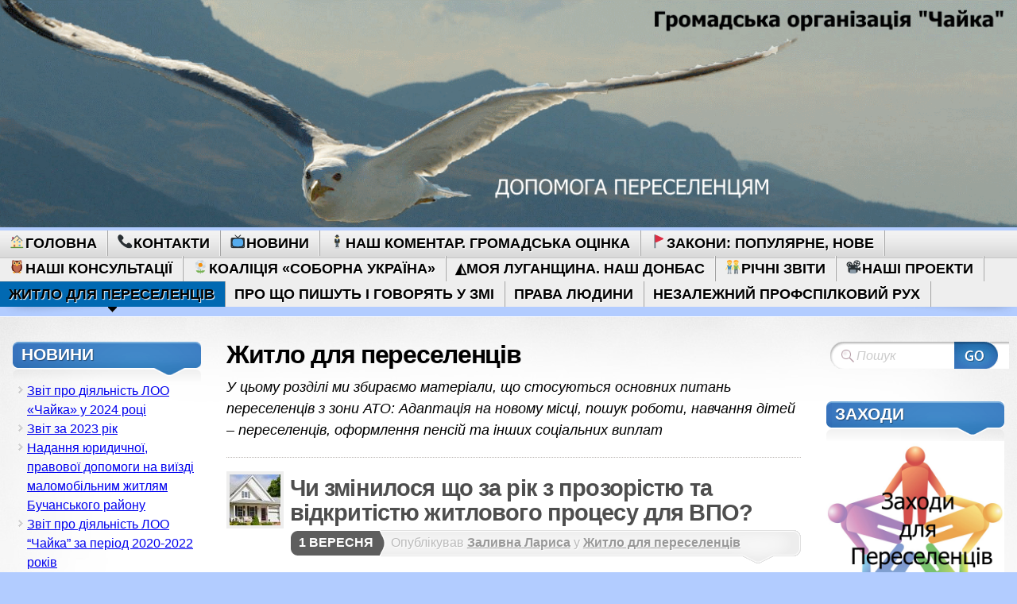

--- FILE ---
content_type: text/html; charset=UTF-8
request_url: http://chaika.org.ua/category/pereselentsi/
body_size: 14518
content:
<!DOCTYPE html PUBLIC "-//W3C//DTD XHTML 1.1//EN" "http://www.w3.org/TR/xhtml11/DTD/xhtml11.dtd">
<html xmlns="http://www.w3.org/1999/xhtml" >

<head profile="http://gmpg.org/xfn/11">
<meta http-equiv="Content-Type" content="text/html; charset=UTF-8" />

<title>Житло для переселенців </title>

<meta name="designer" content="digitalnature.ro" />


<link rel="pingback" href="http://chaika.org.ua/xmlrpc.php" />
<link rel="shortcut icon" href="http://chaika.org.ua/wp-content/themes/mystique%20-%20K/favicon.ico" />

<style type="text/css">
 @import "http://chaika.org.ua/wp-content/themes/mystique%20-%20K/style.css";
 @import "http://chaika.org.ua/category/pereselentsi/?mystique=css";
</style>
<!--[if lte IE 6]><link media="screen" rel="stylesheet" href="http://chaika.org.ua/wp-content/themes/mystique%20-%20K/ie6.css" type="text/css" /><![endif]-->
<!--[if IE 7]><link media="screen" rel="stylesheet" href="http://chaika.org.ua/wp-content/themes/mystique%20-%20K/ie7.css" type="text/css" /><![endif]-->
  <link rel='dns-prefetch' href='//s.w.org' />
<link rel="alternate" type="application/rss+xml" title="Чайка &raquo; стрічка" href="http://chaika.org.ua/feed/" />
<link rel="alternate" type="application/rss+xml" title="Чайка &raquo; Канал коментарів" href="http://chaika.org.ua/comments/feed/" />
<link rel="alternate" type="application/rss+xml" title="Чайка &raquo; Житло для переселенців Канал категорії" href="http://chaika.org.ua/category/pereselentsi/feed/" />
		<script type="text/javascript">
			window._wpemojiSettings = {"baseUrl":"https:\/\/s.w.org\/images\/core\/emoji\/11\/72x72\/","ext":".png","svgUrl":"https:\/\/s.w.org\/images\/core\/emoji\/11\/svg\/","svgExt":".svg","source":{"concatemoji":"http:\/\/chaika.org.ua\/wp-includes\/js\/wp-emoji-release.min.js?ver=4.9.26"}};
			!function(e,a,t){var n,r,o,i=a.createElement("canvas"),p=i.getContext&&i.getContext("2d");function s(e,t){var a=String.fromCharCode;p.clearRect(0,0,i.width,i.height),p.fillText(a.apply(this,e),0,0);e=i.toDataURL();return p.clearRect(0,0,i.width,i.height),p.fillText(a.apply(this,t),0,0),e===i.toDataURL()}function c(e){var t=a.createElement("script");t.src=e,t.defer=t.type="text/javascript",a.getElementsByTagName("head")[0].appendChild(t)}for(o=Array("flag","emoji"),t.supports={everything:!0,everythingExceptFlag:!0},r=0;r<o.length;r++)t.supports[o[r]]=function(e){if(!p||!p.fillText)return!1;switch(p.textBaseline="top",p.font="600 32px Arial",e){case"flag":return s([55356,56826,55356,56819],[55356,56826,8203,55356,56819])?!1:!s([55356,57332,56128,56423,56128,56418,56128,56421,56128,56430,56128,56423,56128,56447],[55356,57332,8203,56128,56423,8203,56128,56418,8203,56128,56421,8203,56128,56430,8203,56128,56423,8203,56128,56447]);case"emoji":return!s([55358,56760,9792,65039],[55358,56760,8203,9792,65039])}return!1}(o[r]),t.supports.everything=t.supports.everything&&t.supports[o[r]],"flag"!==o[r]&&(t.supports.everythingExceptFlag=t.supports.everythingExceptFlag&&t.supports[o[r]]);t.supports.everythingExceptFlag=t.supports.everythingExceptFlag&&!t.supports.flag,t.DOMReady=!1,t.readyCallback=function(){t.DOMReady=!0},t.supports.everything||(n=function(){t.readyCallback()},a.addEventListener?(a.addEventListener("DOMContentLoaded",n,!1),e.addEventListener("load",n,!1)):(e.attachEvent("onload",n),a.attachEvent("onreadystatechange",function(){"complete"===a.readyState&&t.readyCallback()})),(n=t.source||{}).concatemoji?c(n.concatemoji):n.wpemoji&&n.twemoji&&(c(n.twemoji),c(n.wpemoji)))}(window,document,window._wpemojiSettings);
		</script>
		<style type="text/css">
img.wp-smiley,
img.emoji {
	display: inline !important;
	border: none !important;
	box-shadow: none !important;
	height: 1em !important;
	width: 1em !important;
	margin: 0 .07em !important;
	vertical-align: -0.1em !important;
	background: none !important;
	padding: 0 !important;
}
</style>
<link rel='stylesheet' id='otw_grid_manager-css'  href='http://chaika.org.ua/wp-content/plugins/widgetize-pages-light/include/otw_components/otw_grid_manager/css/otw-grid.css?ver=1.1' type='text/css' media='all' />
<link rel='stylesheet' id='general_foundicons-css'  href='http://chaika.org.ua/wp-content/plugins/widgetize-pages-light/include/otw_components/otw_shortcode/css/general_foundicons.css?ver=1.1' type='text/css' media='all' />
<link rel='stylesheet' id='social_foundicons-css'  href='http://chaika.org.ua/wp-content/plugins/widgetize-pages-light/include/otw_components/otw_shortcode/css/social_foundicons.css?ver=1.1' type='text/css' media='all' />
<link rel='stylesheet' id='otw_shortocde-css'  href='http://chaika.org.ua/wp-content/plugins/widgetize-pages-light/include/otw_components/otw_shortcode/css/otw_shortcode.css?ver=1.1' type='text/css' media='all' />
<link rel='stylesheet' id='contact-form-7-css'  href='http://chaika.org.ua/wp-content/plugins/contact-form-7/includes/css/styles.css?ver=5.0.1' type='text/css' media='all' />
<script type='text/javascript' src='http://chaika.org.ua/wp-includes/js/jquery/jquery.js?ver=1.12.4'></script>
<script type='text/javascript' src='http://chaika.org.ua/wp-includes/js/jquery/jquery-migrate.min.js?ver=1.4.1'></script>
<link rel='https://api.w.org/' href='http://chaika.org.ua/wp-json/' />
<link rel="EditURI" type="application/rsd+xml" title="RSD" href="http://chaika.org.ua/xmlrpc.php?rsd" />
<link rel="wlwmanifest" type="application/wlwmanifest+xml" href="http://chaika.org.ua/wp-includes/wlwmanifest.xml" /> 
<meta name="generator" content="WordPress 4.9.26" />
<script type='text/javascript'>
window.___gcfg = {lang: 'en'};
(function() 
{var po = document.createElement('script');
po.type = 'text/javascript'; po.async = true;po.src = 'https://apis.google.com/js/plusone.js';
var s = document.getElementsByTagName('script')[0];
s.parentNode.insertBefore(po, s);
})();</script>
<!-- Wordpress SEO Plugin by Mervin Praison ( https://mer.vin/seo-wordpress/ ) --> 
<link rel='canonical' href='http://chaika.org.ua/category/pereselentsi/' />
<!-- End of Wordpress SEO Plugin by Mervin Praison --> 
		<style type="text/css">.recentcomments a{display:inline !important;padding:0 !important;margin:0 !important;}</style>
		<link rel="icon" href="http://chaika.org.ua/wp-content/uploads/2015/10/cropped-icon-32x32.jpg" sizes="32x32" />
<link rel="icon" href="http://chaika.org.ua/wp-content/uploads/2015/10/cropped-icon-192x192.jpg" sizes="192x192" />
<link rel="apple-touch-icon-precomposed" href="http://chaika.org.ua/wp-content/uploads/2015/10/cropped-icon-180x180.jpg" />
<meta name="msapplication-TileImage" content="http://chaika.org.ua/wp-content/uploads/2015/10/cropped-icon-270x270.jpg" />
</head>
<body class="archive category category-pereselentsi col-3 fluid browser-chrome">
<img src="http://chaika.org.ua/wp-content\themes\mystique - K/images/chaika5.png" width="100%">
  
      
       
                

      <div id="site-title" class="clear-block">

        
        <p class="headline">Допомога переселенцям з АТО</p>
        
      </div>

      
   <div class="shadow-left">
   <div class="shadow-right clear-block">
   
   <ul class="navigation  clear-block">
          <li id="menu-item-135"><a href="http://chaika.org.ua/" class="fadeThis"><span class="title">&#x1f3e0;Головна</span><span class="pointer"></span></a></li>
<li id="menu-item-139"><a href="http://chaika.org.ua/kontakty/" class="fadeThis"><span class="title">&#x1f4de;контакти</span><span class="pointer"></span></a></li>
<li id="menu-item-39"><a href="http://chaika.org.ua/category/novyny/" class="fadeThis"><span class="title">&#x1f4fa;Новини</span><span class="pointer"></span></a></li>
<li id="menu-item-37"><a href="http://chaika.org.ua/category/nash-komentar-gromadska-otsinka/" class="fadeThis"><span class="title">&#x1f574;Наш коментар. Громадська оцінка</span><span class="pointer"></span></a></li>
<li id="menu-item-34"><a href="http://chaika.org.ua/category/zakony-populyarne-nove/" class="fadeThis"><span class="title">&#x1f6a9;Закони: популярне, нове</span><span class="pointer"></span></a></li>
<li id="menu-item-38"><a href="http://chaika.org.ua/category/nashi-konsultatsii/" class="fadeThis"><span class="title">&#x1f989;Наші консультації</span><span class="pointer"></span></a></li>
<li id="menu-item-35"><a href="http://chaika.org.ua/category/koalitsiya-soborna-ukraina/" class="fadeThis"><span class="title">&#x1f33c;Коаліція «Соборна Україна»</span><span class="pointer"></span></a></li>
<li id="menu-item-36"><a href="http://chaika.org.ua/category/moya-luganshina-nash-donbas/" class="fadeThis"><span class="title">◭Моя Луганщина. Наш Донбас</span><span class="pointer"></span></a></li>
<li id="menu-item-796"><a href="http://chaika.org.ua/category/mi-v-susp%d1%96lstv%d1%96/" class="fadeThis"><span class="title">&#x1f46c;Річні звіти</span><span class="pointer"></span></a></li>
<li id="menu-item-797"><a href="http://chaika.org.ua/category/our-projects/" class="fadeThis"><span class="title">&#x1f4fd;Наші проекти</span><span class="pointer"></span></a></li>
<li id="menu-item-822" class="active"><a href="http://chaika.org.ua/category/pereselentsi/" class="fadeThis"><span class="title">Житло для переселенців</span><span class="pointer"></span></a></li>
<li id="menu-item-823"><a href="http://chaika.org.ua/category/pro-sho-pishut-i-govoryat-u-zmi/" class="fadeThis"><span class="title">Про що пишуть і говорять у ЗМІ</span><span class="pointer"></span></a></li>
<li id="menu-item-824"><a href="http://chaika.org.ua/category/prava-liudyny/" class="fadeThis"><span class="title">Права людини</span><span class="pointer"></span></a></li>
<li id="menu-item-1214"><a href="http://chaika.org.ua/category/npr/" class="fadeThis"><span class="title">Незалежний профспілковий рух</span><span class="pointer"></span></a></li>
   </ul>
   </div>
   </div>
  
            

 
  <!-- left+right bottom shadow -->
  <div class="shadow-left page-content main-wrapper">
   <div class="shadow-right">

     
  <!-- main content: primary + sidebar(s) -->
  <div id="main">
   <div id="main-inside" class="clear-block">

    <!-- primary content -->
    <div id="primary-content">
     <div class="blocks">
                     <h1 class="title archive-category">Житло для переселенців</h1>
         <div class="category-description"><p>У цьому розділі ми збираємо матеріали, що стосуються основних питань переселенців з зони АТО: Адаптація на новому місці, пошук роботи, навчання дітей  &#8211; переселенців, оформлення пенсій та інших соціальних виплат </p>
</div>              <div class="divider"></div>

       
  <!-- post -->
  <div id="post-1671" class="hentry post post-1 odd author-l_zalivna category-pereselentsi clear-block">

   <a class="post-thumb size-post-thumbnail alignleft" href="http://chaika.org.ua/%d1%87%d0%b8-%d0%b7%d0%bc%d1%96%d0%bd%d0%b8%d0%bb%d0%be%d1%81%d1%8f-%d1%89%d0%be-%d0%b7%d0%b0-%d1%80%d1%96%d0%ba-%d0%b7-%d0%bf%d1%80%d0%be%d0%b7%d0%be%d1%80%d1%96%d1%81%d1%82%d1%8e-%d1%82%d0%b0-%d0%b2/"><img width="64" height="64" src="http://chaika.org.ua/wp-content/uploads/2021/04/будинок-дача-2532611774323343664-64x64.jpg" class="attachment-post-thumbnail size-post-thumbnail" alt="" srcset="http://chaika.org.ua/wp-content/uploads/2021/04/будинок-дача-2532611774323343664-64x64.jpg 64w, http://chaika.org.ua/wp-content/uploads/2021/04/будинок-дача-2532611774323343664-150x150.jpg 150w" sizes="(max-width: 64px) 100vw, 64px" /></a>     <h2 class="title"><a href="http://chaika.org.ua/%d1%87%d0%b8-%d0%b7%d0%bc%d1%96%d0%bd%d0%b8%d0%bb%d0%be%d1%81%d1%8f-%d1%89%d0%be-%d0%b7%d0%b0-%d1%80%d1%96%d0%ba-%d0%b7-%d0%bf%d1%80%d0%be%d0%b7%d0%be%d1%80%d1%96%d1%81%d1%82%d1%8e-%d1%82%d0%b0-%d0%b2/" rel="bookmark" title="Пряме посилання: Чи змінилося що за рік з прозорістю та відкритістю житлового процесу для ВПО?">Чи змінилося що за рік з прозорістю та відкритістю житлового процесу для ВПО?</a></h2>
   
        <div class="post-date">
       <p class="day">1 Вересня</p>
     </div>

     <div class="post-info clear-block with-thumbs">
      <p class="author alignleft">Опублікував <a href="http://chaika.org.ua/author/l_zalivna/" title="Записи від Заливна Лариса ">Заливна Лариса</a> у <a href="http://chaika.org.ua/category/pereselentsi/">Житло для переселенців</a>                  </p>
           </div>
    
        <div class="post-content clear-block">
      <h6><strong>Не хочемо, щоб описана рік тому картина щодо житла ВПО повторилась з усіма біженцями, чисельність яких наростає. </strong></h6>
<h4><strong>Рік тому ця Записка  була подана До Верховної Ради України, До Кабінету Міністрів, до профільного Міністерства реінтеграції ТОТ та інших керівних державних органів.</strong></h4>
<h4><strong>Ми розуміємо, що ситуація в Україні змінилася з-за гарячої  фази війни.</strong></h4>
<h4><strong>Але треба врахувати стан минулого вирішення проблеми житла для людей, які стали не по своїй волі мігрантами, біженцями, новими внутрішньо переміщеними особами, і подивитися, що з пропозицій належить пристосувати до нової ситуації , щоб якомога швидше і повніше надати людям допомогу з житлом &#8211; тимчасовим, постійним, соціальнім і т.п     </strong></h4>
<h4><strong>   </strong></h4>
<p> <a href="http://chaika.org.ua/%d1%87%d0%b8-%d0%b7%d0%bc%d1%96%d0%bd%d0%b8%d0%bb%d0%be%d1%81%d1%8f-%d1%89%d0%be-%d0%b7%d0%b0-%d1%80%d1%96%d0%ba-%d0%b7-%d0%bf%d1%80%d0%be%d0%b7%d0%be%d1%80%d1%96%d1%81%d1%82%d1%8e-%d1%82%d0%b0-%d0%b2/#more-1671" class="more-link">Читати далі &gt;</a></p>
      </div>
      
   

  </div>
  <!-- /post -->
 
  <!-- post -->
  <div id="post-1607" class="hentry post post-2 even alt author-l_zalivna category-pereselentsi clear-block">

        <h2 class="title"><a href="http://chaika.org.ua/%d0%b4%d1%83%d0%bc%d0%ba%d0%b0-%d0%b2%d0%bf%d0%be-%d0%bf%d1%80%d0%be-%d1%81%d0%b2%d0%be%d1%94-%d0%b6%d0%b8%d1%82%d1%82%d1%8f-%d0%b1%d0%b5%d0%b7-%d0%b6%d0%b8%d1%82%d0%bb%d0%b0/" rel="bookmark" title="Пряме посилання: Думка ВПО про своє життя без житла">Думка ВПО про своє життя без житла</a></h2>
   
        <div class="post-date">
       <p class="day">6 Квітня</p>
     </div>

     <div class="post-info clear-block ">
      <p class="author alignleft">Опублікував <a href="http://chaika.org.ua/author/l_zalivna/" title="Записи від Заливна Лариса ">Заливна Лариса</a> у <a href="http://chaika.org.ua/category/pereselentsi/">Житло для переселенців</a>                  </p>
           </div>
    
        <div class="post-content clear-block">
      <p>В рамках реалізації проєкту &#8220;Прозорість житла для ВПО&#8221; ми шукали відповіді, що робити, в якому напрямку можна реально вирішити питання житла для ВПО. Провели соціологічне дослідження. Авторка &#8211; соціологиня Бікла Олена.  Перед тим, хто прочитає цей звіт. постане все життя, вся спільнота ВПО з її планами, сподіваннями, щирістю. Багато мудрих думок. Нас найбільше цікавило те, наскільки житло, що пропонує держава, відповідає потребам ВПО. Ну наприклад, чому модульні будиночки стоять без людей або чому в селі не кожний пустий будиночок дадуть придбати переселенцю за допомогою від державного фонду. А яке житло держава збирається надавати людям з інвалідністю чи людям похилого віку? І багато ще чого&#8230; ВПО, колеги, ми вам вдячні за те, що не здаєтесь перед труднощами життя. Буде ще на нашій вулиці свято.</p>
<p> <a href="http://chaika.org.ua/%d0%b4%d1%83%d0%bc%d0%ba%d0%b0-%d0%b2%d0%bf%d0%be-%d0%bf%d1%80%d0%be-%d1%81%d0%b2%d0%be%d1%94-%d0%b6%d0%b8%d1%82%d1%82%d1%8f-%d0%b1%d0%b5%d0%b7-%d0%b6%d0%b8%d1%82%d0%bb%d0%b0/#more-1607" class="more-link">Читати далі &gt;</a></p>
      </div>
      
   

  </div>
  <!-- /post -->
 
  <!-- post -->
  <div id="post-1590" class="hentry post post-3 odd author-l_zalivna category-pereselentsi category-novyny clear-block">

        <h2 class="title"><a href="http://chaika.org.ua/%d0%bf%d1%80%d0%b5%d1%81-%d1%80%d0%b5%d0%bb%d1%96%d0%b7-15-03-2021/" rel="bookmark" title="Пряме посилання: Прес-реліз 15.03.2021">Прес-реліз 15.03.2021</a></h2>
   
        <div class="post-date">
       <p class="day">17 Березня</p>
     </div>

     <div class="post-info clear-block ">
      <p class="author alignleft">Опублікував <a href="http://chaika.org.ua/author/l_zalivna/" title="Записи від Заливна Лариса ">Заливна Лариса</a> у <a href="http://chaika.org.ua/category/pereselentsi/">Житло для переселенців</a>                  </p>
           </div>
    
        <div class="post-content clear-block">
      <p><strong>Бюджетне сканування: чи доходять кошти на житло </strong></p>
<p><strong>до внутрішньо переміщених осіб </strong></p>
<p><strong> <img class="alignleft size-thumbnail wp-image-1588" src="http://chaika.org.ua/wp-content/uploads/2021/03/stock-photo-byudzhetne-skanuvannya-chi-dohodyat-koshti-na-zhitlo-do-vnutrishno-peremischenih-osib-423719-150x150.jpg" alt="" width="150" height="150" srcset="http://chaika.org.ua/wp-content/uploads/2021/03/stock-photo-byudzhetne-skanuvannya-chi-dohodyat-koshti-na-zhitlo-do-vnutrishno-peremischenih-osib-423719-150x150.jpg 150w, http://chaika.org.ua/wp-content/uploads/2021/03/stock-photo-byudzhetne-skanuvannya-chi-dohodyat-koshti-na-zhitlo-do-vnutrishno-peremischenih-osib-423719-64x64.jpg 64w" sizes="(max-width: 150px) 100vw, 150px" /></strong> <a href="http://chaika.org.ua/%d0%bf%d1%80%d0%b5%d1%81-%d1%80%d0%b5%d0%bb%d1%96%d0%b7-15-03-2021/#more-1590" class="more-link">Читати далі &gt;</a></p>
      </div>
      
   

  </div>
  <!-- /post -->
 
  <!-- post -->
  <div id="post-1574" class="hentry post post-4 even alt author-l_zalivna category-pereselentsi category-our-projects clear-block">

   <a class="post-thumb size-post-thumbnail alignleft" href="http://chaika.org.ua/pres-anons-budgetne-skanuvannia-chy-dohodiat-koshty-na-zhytlo-do-vpo/"><img width="64" height="64" src="http://chaika.org.ua/wp-content/uploads/2015/10/icon-64x64.jpg" class="attachment-post-thumbnail size-post-thumbnail" alt="" srcset="http://chaika.org.ua/wp-content/uploads/2015/10/icon-64x64.jpg 64w, http://chaika.org.ua/wp-content/uploads/2015/10/icon-150x150.jpg 150w, http://chaika.org.ua/wp-content/uploads/2015/10/icon-300x300.jpg 300w, http://chaika.org.ua/wp-content/uploads/2015/10/icon.jpg 512w" sizes="(max-width: 64px) 100vw, 64px" /></a>     <h2 class="title"><a href="http://chaika.org.ua/pres-anons-budgetne-skanuvannia-chy-dohodiat-koshty-na-zhytlo-do-vpo/" rel="bookmark" title="Пряме посилання: Прес-анонс &#8220;Бюджетне сканування: чи доходять кошти на житло  до внутрішньо переміщених осіб&#8221;">Прес-анонс &#8220;Бюджетне сканування: чи доходять кошти на житло  до внутрішньо переміщених осіб&#8221;</a></h2>
   
        <div class="post-date">
       <p class="day">11 Березня</p>
     </div>

     <div class="post-info clear-block with-thumbs">
      <p class="author alignleft">Опублікував <a href="http://chaika.org.ua/author/l_zalivna/" title="Записи від Заливна Лариса ">Заливна Лариса</a> у <a href="http://chaika.org.ua/category/pereselentsi/">Житло для переселенців</a>                  </p>
           </div>
    
        <div class="post-content clear-block">
      <h2 style="text-align: center;"><strong><a href="http://chaika.org.ua/wp-content/uploads/2021/03/Кількість-ВПО-по-областях_жовтень-2020.png"><img class="alignleft size-medium wp-image-1580" src="http://chaika.org.ua/wp-content/uploads/2021/03/Кількість-ВПО-по-областях_жовтень-2020-300x300.png" alt="" width="300" height="300" srcset="http://chaika.org.ua/wp-content/uploads/2021/03/Кількість-ВПО-по-областях_жовтень-2020-300x300.png 300w, http://chaika.org.ua/wp-content/uploads/2021/03/Кількість-ВПО-по-областях_жовтень-2020-150x150.png 150w, http://chaika.org.ua/wp-content/uploads/2021/03/Кількість-ВПО-по-областях_жовтень-2020-768x768.png 768w, http://chaika.org.ua/wp-content/uploads/2021/03/Кількість-ВПО-по-областях_жовтень-2020-64x64.png 64w, http://chaika.org.ua/wp-content/uploads/2021/03/Кількість-ВПО-по-областях_жовтень-2020.png 780w" sizes="(max-width: 300px) 100vw, 300px" /></a>Прес-анонс</strong></h2>
<h2 style="text-align: center;"><strong>Бюджетне сканування: чи доходять кошти на житло </strong></h2>
<h2 style="text-align: center;"><strong>до внутрішньо переміщених осіб </strong></h2>
<p><strong> </strong></p>
<h3 style="text-align: center;"><strong>15 березня 2021 р. відбудеться прес-конференція «Прозорість житла для внутрішньо переміщених осіб» у приміщенні «Укрінформ» за адресою: Київ, пр. Б. Хмельницького, 8/16, зала №1, час проведення з 14.00 до 15.00 год.</strong></h3>
<h5 style="text-align: center;">Виконавцями проєкту буде оприлюднено результати  моніторингу бюджетного процесу органів виконавчої влади різних рівнів та органів місцевого самоврядування у напрямку забезпечення житлом внутрішньо переміщених осіб  у 4 регіонах України.</h5>
<p> <a href="http://chaika.org.ua/pres-anons-budgetne-skanuvannia-chy-dohodiat-koshty-na-zhytlo-do-vpo/#more-1574" class="more-link">Читати далі &gt;</a></p>
      </div>
      
   

  </div>
  <!-- /post -->
 
  <!-- post -->
  <div id="post-1564" class="hentry post post-5 odd author-l_zalivna category-pereselentsi category-our-projects clear-block">

   <a class="post-thumb size-post-thumbnail alignleft" href="http://chaika.org.ua/vnutrishni-pereselentsi-novi-bidni-v-ukraini/"><img width="64" height="64" src="http://chaika.org.ua/wp-content/uploads/2021/03/photo_2020-07-20_18-56-40-64x64.jpg" class="attachment-post-thumbnail size-post-thumbnail" alt="" srcset="http://chaika.org.ua/wp-content/uploads/2021/03/photo_2020-07-20_18-56-40-64x64.jpg 64w, http://chaika.org.ua/wp-content/uploads/2021/03/photo_2020-07-20_18-56-40-150x150.jpg 150w" sizes="(max-width: 64px) 100vw, 64px" /></a>     <h2 class="title"><a href="http://chaika.org.ua/vnutrishni-pereselentsi-novi-bidni-v-ukraini/" rel="bookmark" title="Пряме посилання: ВНУТРІШНІ ПЕРЕСЕЛЕНЦІ  &#8211; «НОВІ БІДНІ» УКРАЇНИ?">ВНУТРІШНІ ПЕРЕСЕЛЕНЦІ  &#8211; «НОВІ БІДНІ» УКРАЇНИ?</a></h2>
   
        <div class="post-date">
       <p class="day">2 Березня</p>
     </div>

     <div class="post-info clear-block with-thumbs">
      <p class="author alignleft">Опублікував <a href="http://chaika.org.ua/author/l_zalivna/" title="Записи від Заливна Лариса ">Заливна Лариса</a> у <a href="http://chaika.org.ua/category/pereselentsi/">Житло для переселенців</a>                  </p>
           </div>
    
        <div class="post-content clear-block">
      <p>Сьогодні для внутрішньо переміщених осіб з точки зору власності існують три варіанти набуття житла – тимчасове, соціальне і приватне. Два перших часто об’єднують з точки зору  власності – обидва  не становлять приватної власності для мешканців. Вони надаються чи будуються за бюджетні кошти, де розпорядником є центральна чи місцева влада, хоча водночас між тимчасовим і соціальним житлом існує відчутна різниця.</p>
<p><strong>Розглянемо передусім тимчасове житло.</strong> <a href="http://chaika.org.ua/vnutrishni-pereselentsi-novi-bidni-v-ukraini/#more-1564" class="more-link">Читати далі &gt;</a></p>
      </div>
      
   

  </div>
  <!-- /post -->
 
  <!-- post -->
  <div id="post-1550" class="hentry post post-6 even alt author-l_zalivna category-pereselentsi category-novyny clear-block">

   <a class="post-thumb size-post-thumbnail alignleft" href="http://chaika.org.ua/ecpl-pro-%d1%81ompensatiyu-vpo-za-vtrachene-zhytlo/"><img width="64" height="64" src="http://chaika.org.ua/wp-content/uploads/2020/10/Квартира-в-уявленні-depositphotos_75970033-stock-illustration-contemporary-interior-doodles-64x64.jpg" class="attachment-post-thumbnail size-post-thumbnail" alt="" srcset="http://chaika.org.ua/wp-content/uploads/2020/10/Квартира-в-уявленні-depositphotos_75970033-stock-illustration-contemporary-interior-doodles-64x64.jpg 64w, http://chaika.org.ua/wp-content/uploads/2020/10/Квартира-в-уявленні-depositphotos_75970033-stock-illustration-contemporary-interior-doodles-150x150.jpg 150w" sizes="(max-width: 64px) 100vw, 64px" /></a>     <h2 class="title"><a href="http://chaika.org.ua/ecpl-pro-%d1%81ompensatiyu-vpo-za-vtrachene-zhytlo/" rel="bookmark" title="Пряме посилання: ЄСПЛ про компенсацію ВПО за втрачене житло">ЄСПЛ про компенсацію ВПО за втрачене житло</a></h2>
   
        <div class="post-date">
       <p class="day">29 Жовтня</p>
     </div>

     <div class="post-info clear-block with-thumbs">
      <p class="author alignleft">Опублікував <a href="http://chaika.org.ua/author/l_zalivna/" title="Записи від Заливна Лариса ">Заливна Лариса</a> у <a href="http://chaika.org.ua/category/pereselentsi/">Житло для переселенців</a>                  </p>
           </div>
    
        <div class="post-content clear-block">
      <p><strong>ЛОО &#8220;Чайка&#8221; продовжує займатися питаннями прозорості житла для ВПО. Одним з шляхів підвищення прозорості використання коштів на житло є  компенсація за втрачене житло самій внутрішньо переміщеній особі. </strong></p>
<p> <a href="http://chaika.org.ua/ecpl-pro-%d1%81ompensatiyu-vpo-za-vtrachene-zhytlo/#more-1550" class="more-link">Читати далі &gt;</a></p>
      </div>
      
   

  </div>
  <!-- /post -->
 
  <!-- post -->
  <div id="post-1539" class="hentry post post-7 odd author-l_zalivna category-pereselentsi clear-block">

   <a class="post-thumb size-post-thumbnail alignleft" href="http://chaika.org.ua/%d0%b2%d1%96%d0%b4%d0%b1%d1%83%d0%bb%d0%b0%d1%81%d1%8f-%d0%bd%d0%b0%d1%80%d0%b0%d0%b4%d0%b0-%d0%b5%d0%ba%d1%81%d0%bf%d0%b5%d1%80%d1%82%d1%96%d0%b2-%d0%bf%d0%be-%d0%b6%d0%b8%d1%82%d0%bb%d1%83-%d0%b4/"><img width="64" height="64" src="http://chaika.org.ua/wp-content/uploads/2020/10/13-64x64.jpg" class="attachment-post-thumbnail size-post-thumbnail" alt="" srcset="http://chaika.org.ua/wp-content/uploads/2020/10/13-64x64.jpg 64w, http://chaika.org.ua/wp-content/uploads/2020/10/13-150x150.jpg 150w" sizes="(max-width: 64px) 100vw, 64px" /></a>     <h2 class="title"><a href="http://chaika.org.ua/%d0%b2%d1%96%d0%b4%d0%b1%d1%83%d0%bb%d0%b0%d1%81%d1%8f-%d0%bd%d0%b0%d1%80%d0%b0%d0%b4%d0%b0-%d0%b5%d0%ba%d1%81%d0%bf%d0%b5%d1%80%d1%82%d1%96%d0%b2-%d0%bf%d0%be-%d0%b6%d0%b8%d1%82%d0%bb%d1%83-%d0%b4/" rel="bookmark" title="Пряме посилання: Відбулася нарада експертів по житлу для ВПО «Прозорість житла для ВПО&#8221; (  Smart-talk )">Відбулася нарада експертів по житлу для ВПО «Прозорість житла для ВПО&#8221; (  Smart-talk )</a></h2>
   
        <div class="post-date">
       <p class="day">12 Жовтня</p>
     </div>

     <div class="post-info clear-block with-thumbs">
      <p class="author alignleft">Опублікував <a href="http://chaika.org.ua/author/l_zalivna/" title="Записи від Заливна Лариса ">Заливна Лариса</a> у <a href="http://chaika.org.ua/category/pereselentsi/">Житло для переселенців</a>                  </p>
           </div>
    
        <div class="post-content clear-block">
      <p>&nbsp;</p>
<p><a href="http://chaika.org.ua/wp-content/uploads/2020/10/13.jpg"><img class="alignleft size-medium wp-image-1540" src="http://chaika.org.ua/wp-content/uploads/2020/10/13-225x300.jpg" alt="" width="225" height="300" srcset="http://chaika.org.ua/wp-content/uploads/2020/10/13-225x300.jpg 225w, http://chaika.org.ua/wp-content/uploads/2020/10/13-768x1024.jpg 768w, http://chaika.org.ua/wp-content/uploads/2020/10/13-113x150.jpg 113w, http://chaika.org.ua/wp-content/uploads/2020/10/13.jpg 1200w" sizes="(max-width: 225px) 100vw, 225px" /></a></p>
<p>2 жовтня 2020 р. в Києві у приміщенні коворкінгу «Часопис» у Києві відбулася нарада експертів з питання забезпечення ВПО житлом.</p>
<p>В нараді взяли участь 17 експертів, у тому числі фахівці від 4 органів влади (Міністерства розвитку громад та територій України,  Міністерства у справах ветеранів, Комітету Верховної Ради з питань прав людини, Департаменту будівництва та житлового забезпечення КМДА), Норвезької Ради біженців, Луганської, Одеської, Тернопільської, Київської (Вишгород, Ірпінь) областей, м. Києва, громадських організацій, юристів.</p>
<p>Метою наради було створення Робочої групи експертів з питань житла для ВПО, концепції Дорожньої карти щодо вирішення житлового питання ВПО, розроблення ініціативи проведення Парламентських слухань з питання реалізації прав людини ВПО, в першу чергу на житло.</p>
<p> <a href="http://chaika.org.ua/%d0%b2%d1%96%d0%b4%d0%b1%d1%83%d0%bb%d0%b0%d1%81%d1%8f-%d0%bd%d0%b0%d1%80%d0%b0%d0%b4%d0%b0-%d0%b5%d0%ba%d1%81%d0%bf%d0%b5%d1%80%d1%82%d1%96%d0%b2-%d0%bf%d0%be-%d0%b6%d0%b8%d1%82%d0%bb%d1%83-%d0%b4/#more-1539" class="more-link">Читати далі &gt;</a></p>
      </div>
      
   

  </div>
  <!-- /post -->
 
  <!-- post -->
  <div id="post-1529" class="hentry post post-8 even alt author-l_zalivna category-pereselentsi category-zakony-populyarne-nove clear-block">

   <a class="post-thumb size-post-thumbnail alignleft" href="http://chaika.org.ua/%d0%b7%d0%b0%d0%ba%d0%be%d0%bd%d0%be%d0%bf%d1%80%d0%be%d1%94%d0%ba%d1%82-%d0%bf%d1%80%d0%be-%d0%ba%d0%be%d0%bc%d0%bf%d0%b5%d0%bd%d1%81%d0%b0%d1%86%d1%96%d1%8e-%d0%b4%d0%bb%d1%8f-%d0%b2%d0%bf%d0%be/"><img width="64" height="64" src="http://chaika.org.ua/wp-content/uploads/2020/07/ДОМ-out52-64x64.jpg" class="attachment-post-thumbnail size-post-thumbnail" alt="" srcset="http://chaika.org.ua/wp-content/uploads/2020/07/ДОМ-out52-64x64.jpg 64w, http://chaika.org.ua/wp-content/uploads/2020/07/ДОМ-out52-150x150.jpg 150w" sizes="(max-width: 64px) 100vw, 64px" /></a>     <h2 class="title"><a href="http://chaika.org.ua/%d0%b7%d0%b0%d0%ba%d0%be%d0%bd%d0%be%d0%bf%d1%80%d0%be%d1%94%d0%ba%d1%82-%d0%bf%d1%80%d0%be-%d0%ba%d0%be%d0%bc%d0%bf%d0%b5%d0%bd%d1%81%d0%b0%d1%86%d1%96%d1%8e-%d0%b4%d0%bb%d1%8f-%d0%b2%d0%bf%d0%be/" rel="bookmark" title="Пряме посилання: Законопроєкт про компенсацію для ВПО за втрачене житло потребує Вашої підтримки">Законопроєкт про компенсацію для ВПО за втрачене житло потребує Вашої підтримки</a></h2>
   
        <div class="post-date">
       <p class="day">31 Липня</p>
     </div>

     <div class="post-info clear-block with-thumbs">
      <p class="author alignleft">Опублікував <a href="http://chaika.org.ua/author/l_zalivna/" title="Записи від Заливна Лариса ">Заливна Лариса</a> у <a href="http://chaika.org.ua/category/pereselentsi/">Житло для переселенців</a>                  </p>
           </div>
    
        <div class="post-content clear-block">
      <p><a href="http://chaika.org.ua/wp-content/uploads/2020/07/ДОМ-out52.jpg"><img class="alignleft size-medium wp-image-1533" src="http://chaika.org.ua/wp-content/uploads/2020/07/ДОМ-out52-300x203.jpg" alt="" width="300" height="203" srcset="http://chaika.org.ua/wp-content/uploads/2020/07/ДОМ-out52-300x203.jpg 300w, http://chaika.org.ua/wp-content/uploads/2020/07/ДОМ-out52-768x519.jpg 768w, http://chaika.org.ua/wp-content/uploads/2020/07/ДОМ-out52-150x101.jpg 150w, http://chaika.org.ua/wp-content/uploads/2020/07/ДОМ-out52.jpg 850w" sizes="(max-width: 300px) 100vw, 300px" /></a>Шановні внутрішньо переміщені особи! Половина з вас вже втомилася чекати &#8220;милості від чиновної влади&#8221; і має надію стати справжніми переселенцями, тобто людьми, які  внаслідок втрати &#8220;малої батьківщини&#8221; у воєнне лихоліття вибрали нове місце проживання, облаштувалися в ньому, хочуть мати постійне і безпечне  з усіх точок зору житло і спокійно розбудовувати своє життя на материковій Україні.</p>
<p>&nbsp;</p>
<p>Саме для вас ми розробили проект Закону про компенсацію для ВПО за втрачене житло. І саме вас «смотрящіє» хочуть позбавити такого права.  Втрачене житло – це не тільки те, що зруйноване чи пошкоджене внаслідок воєнних дій, це теж ціле житло, яке недоступне для</p>
<p> <a href="http://chaika.org.ua/%d0%b7%d0%b0%d0%ba%d0%be%d0%bd%d0%be%d0%bf%d1%80%d0%be%d1%94%d0%ba%d1%82-%d0%bf%d1%80%d0%be-%d0%ba%d0%be%d0%bc%d0%bf%d0%b5%d0%bd%d1%81%d0%b0%d1%86%d1%96%d1%8e-%d0%b4%d0%bb%d1%8f-%d0%b2%d0%bf%d0%be/#more-1529" class="more-link">Читати далі &gt;</a></p>
      </div>
      
   

  </div>
  <!-- /post -->
 
  <!-- post -->
  <div id="post-1492" class="hentry post post-9 odd author-l_zalivna category-pereselentsi category-novyny clear-block">

        <h2 class="title"><a href="http://chaika.org.ua/zvertaytes-do-narodnyh-deputativ-spasaite-zakon-pro-vykup-zfytla/" rel="bookmark" title="Пряме посилання: Звертайтесь до народних депутатів, щоб прийняли Закон про компенсацію для ВПО за втрачене житло">Звертайтесь до народних депутатів, щоб прийняли Закон про компенсацію для ВПО за втрачене житло</a></h2>
   
        <div class="post-date">
       <p class="day">23 Червня</p>
     </div>

     <div class="post-info clear-block ">
      <p class="author alignleft">Опублікував <a href="http://chaika.org.ua/author/l_zalivna/" title="Записи від Заливна Лариса ">Заливна Лариса</a> у <a href="http://chaika.org.ua/category/pereselentsi/">Житло для переселенців</a>                  </p>
           </div>
    
        <div class="post-content clear-block">
      <h3><a href="http://chaika.org.ua/wp-content/uploads/2017/04/будиночок-1.jpg"><img class="alignleft size-full wp-image-783" src="http://chaika.org.ua/wp-content/uploads/2017/04/будиночок-1.jpg" alt="" width="161" height="120" srcset="http://chaika.org.ua/wp-content/uploads/2017/04/будиночок-1.jpg 161w, http://chaika.org.ua/wp-content/uploads/2017/04/будиночок-1-150x112.jpg 150w" sizes="(max-width: 161px) 100vw, 161px" /></a>Шановні внутрішньо переміщені особи!</h3>
<h2>Проект Закону  &#8220;<strong>Про захист майнових прав осіб, потерпілих внаслідок збройної агресії&#8221; </strong>перебуває на розгляді у Комітетах Верховної Ради України.</h2>
<h3>                                                     <strong>Проект закону треба СПАСАТИ!</strong></h3>
<h2> <strong>Адже завдяки такому Закону, ВПО отримають нарешті кошти для придбання готового чи на будування нового житла там, де вони самі для себе визначили.</strong></h2>
<h3></h3>
<p> <a href="http://chaika.org.ua/zvertaytes-do-narodnyh-deputativ-spasaite-zakon-pro-vykup-zfytla/#more-1492" class="more-link">Читати далі &gt;</a></p>
      </div>
      
   

  </div>
  <!-- /post -->
 
  <!-- post -->
  <div id="post-1478" class="hentry post post-10 even alt author-l_zalivna category-pereselentsi category-novyny clear-block">

        <h2 class="title"><a href="http://chaika.org.ua/pro-kompencatsiu-za-zhytlo-dlia-vpo-projekt-zakonu/" rel="bookmark" title="Пряме посилання: Про компенсацію за житлову нерухомість внутрішньо переміщених осіб та інших потерпілих осіб./                                              Проект Закону">Про компенсацію за житлову нерухомість внутрішньо переміщених осіб та інших потерпілих осіб./                                              Проект Закону</a></h2>
   
        <div class="post-date">
       <p class="day">29 Квітня</p>
     </div>

     <div class="post-info clear-block ">
      <p class="author alignleft">Опублікував <a href="http://chaika.org.ua/author/l_zalivna/" title="Записи від Заливна Лариса ">Заливна Лариса</a> у <a href="http://chaika.org.ua/category/pereselentsi/">Житло для переселенців</a>                  </p>
           </div>
    
        <div class="post-content clear-block">
      <h3></h3>
<p>Цей Закон визначає правові та організаційні підстави, способи та порядок компенсації за житлову нерухомість внутрішньо переміщених осіб та інших потерпілих осіб у випадках коли порушення, невизнання чи оспорювання їх житлових прав є наслідком  окупації/анексії українських територій.</p>
<p> <a href="http://chaika.org.ua/pro-kompencatsiu-za-zhytlo-dlia-vpo-projekt-zakonu/#more-1478" class="more-link">Читати далі &gt;</a></p>
      </div>
      
   

  </div>
  <!-- /post -->
 
      <!-- page navigation -->
      <div class="page-navigation  clear-block">

      <span class="current">1</span><a href="http://chaika.org.ua/category/pereselentsi/page/2/" title="Go to page 2">2</a><a href="http://chaika.org.ua/category/pereselentsi/page/3/" title="Go to page 3">3</a><a href="http://chaika.org.ua/category/pereselentsi/page/4/" title="Go to page 4">4</a><a href="http://chaika.org.ua/category/pereselentsi/page/2/" >&raquo;</a>
      </div>
      <!-- /page navigation -->
                 </div>
    </div>
    <!-- /primary content -->

    <!-- 2nd sidebar -->
<div id="sidebar2">
 <ul class="blocks">
      		<li class="block"><div class="block-widget_recent_entries clear-block" id="instance-recent-posts-4">		<h3 class="title"><span>Новини</span></h3><div class="block-div"></div><div class="block-div-arrow"></div>		<ul>
											<li>
					<a href="http://chaika.org.ua/%d0%b7%d0%b2%d1%96%d1%82-%d0%bf%d1%80%d0%be-%d0%b4%d1%96%d1%8f%d0%bb%d1%8c%d0%bd%d1%96%d1%81%d1%82%d1%8c-%d0%bb%d0%be%d0%be-%d1%87%d0%b0%d0%b9%d0%ba%d0%b0-%d1%83-2024-%d1%80%d0%be%d1%86/">Звіт про діяльність ЛОО «Чайка» у 2024 році</a>
									</li>
											<li>
					<a href="http://chaika.org.ua/%d0%b7%d0%b2%d1%96%d1%82-%d0%b7%d0%b0-2023-%d1%80%d1%96%d0%ba/">Звіт за 2023 рік</a>
									</li>
											<li>
					<a href="http://chaika.org.ua/nadannia-yurydychnoi-pravovoi-dopomogi-na-vyizdi/">Надання юридичної, правової допомоги на виїзді  маломобільним житлям Бучанського району</a>
									</li>
											<li>
					<a href="http://chaika.org.ua/%d0%b7%d0%b2%d1%96%d1%82-%d0%bf%d1%80%d0%be-%d0%b4%d1%96%d1%8f%d0%bb%d1%8c%d0%bd%d1%96%d1%81%d1%82%d1%8c-%d0%bb%d0%be%d0%be-%d1%87%d0%b0%d0%b9%d0%ba%d0%b0-%d0%b7%d0%b0-%d0%bf%d0%b5%d1%80%d1%96/">Звіт про діяльність ЛОО &#8220;Чайка&#8221;  за період 2020-2022 років</a>
									</li>
											<li>
					<a href="http://chaika.org.ua/yak-otrimati-kompensaciyu-dlya-vidnovlennya-zrujnovogo-zhitla/">Як отримати компенсацію для відновлення зруйнового житла</a>
									</li>
											<li>
					<a href="http://chaika.org.ua/virishennya-pitan-spadshini-dlya-nabuttya-prava-vlasnosti-na-zhitlo-i-vidpovidno-prava-na-kompensaciyu/">Вирішення питань спадщини для набуття права власності на житло і відповідно права на компенсацію.</a>
									</li>
											<li>
					<a href="http://chaika.org.ua/%d0%b2%d1%96%d0%b4%d0%bd%d0%be%d0%b2%d0%bb%d0%b5%d0%bd%d0%bd%d1%8f-%d0%bf%d0%be%d1%88%d0%ba%d0%be%d0%b4%d0%b6%d0%b5%d0%bd%d0%be%d0%b3%d0%be-%d1%87%d0%b8-%d0%b7%d1%80%d1%83%d0%b9%d0%bd%d0%be%d0%b2/">Відновлення пошкодженого чи зруйнованого житла:  дорожні нариси того, як проходить на Бородянщині перший етап &#8211; оформлення документів</a>
									</li>
											<li>
					<a href="http://chaika.org.ua/%d1%87%d0%b8-%d0%b7%d0%bc%d1%96%d0%bd%d0%b8%d0%bb%d0%be%d1%81%d1%8f-%d1%89%d0%be-%d0%b7%d0%b0-%d1%80%d1%96%d0%ba-%d0%b7-%d0%bf%d1%80%d0%be%d0%b7%d0%be%d1%80%d1%96%d1%81%d1%82%d1%8e-%d1%82%d0%b0-%d0%b2/">Чи змінилося що за рік з прозорістю та відкритістю житлового процесу для ВПО?</a>
									</li>
											<li>
					<a href="http://chaika.org.ua/%d0%b6%d1%96%d0%bd%d0%be%d1%87%d0%b0-%d0%be%d1%80%d0%b3%d0%b0%d0%bd%d1%96%d0%b7%d0%b0%d1%86%d1%96%d1%8f-%d1%87%d0%b0%d0%b9%d0%ba%d0%b0-%d0%b4%d0%be%d0%bf%d0%be%d0%bc%d0%b0%d0%b3%d0%b0%d1%94-%d0%b6/">Жіноча організація &#8220;Чайка&#8221; допомагає жителям Бородянської територіальної громади в поданні документів на відновлення житла</a>
									</li>
											<li>
					<a href="http://chaika.org.ua/%d0%b4%d0%be-%d1%83%d0%b2%d0%b0%d0%b3%d0%b8-%d0%bf%d0%b5%d1%80%d0%b5%d1%81%d0%b5%d0%bb%d0%b5%d0%bd%d1%86%d1%96%d0%b2-%d1%96%d0%bd%d1%84%d0%be%d1%80%d0%bc%d0%b0%d1%86%d1%96%d1%8f-%d0%bf%d0%be-%d0%b6/">ДО уваги переселенців! Інформація по житлу! https://zakon.rada.gov.ua/laws/show/495-2022-%D0%BF#Text</a>
									</li>
					</ul>
		</div></li>    </ul>  
</div>
<!-- /2nd sidebar -->
<div id="sidebar">
 <ul class="blocks">
        <li class="block"><div class="block-widget_search clear-block" id="instance-search-2">
<!-- search form -->
<div class="search-form">
  <form method="get" id="searchform" action="http://chaika.org.ua/" class="clear-block">
    <fieldset>
      <div id="searchfield">
       <input type="text" name="s" id="searchbox" class="text clearField" value="Пошук" />
      </div>
      <input type="submit" value="" class="submit" />
     </fieldset>
 </form>
</div>
<!-- /search form -->
</div></li><li class="block"><div class="block-widget_text clear-block" id="instance-text-3"><h3 class="title"><span>Заходи</span></h3><div class="block-div"></div><div class="block-div-arrow"></div>    <div class="textwidget"><a href="http://chaika.org.ua/category/zakhody-dlya-pereselentsiv/"> <img src="http://chaika.org.ua/wp-content/uploads/2016/12/zahodi.jpg" alt="заходи для переселенців" title="чайка київ переселенці" width="100%"></a></div>
    </div></li><li class="block"><div class="block-widget_recent_comments clear-block" id="instance-recent-comments-3"><h3 class="title"><span>Останні коментарі</span></h3><div class="block-div"></div><div class="block-div-arrow"></div><ul id="recentcomments"><li class="recentcomments"><span class="comment-author-link">Царенкова Наталя</span> до <a href="http://chaika.org.ua/%d0%be%d0%b7%d0%bd%d0%b0%d0%b9%d0%be%d0%bc%d1%82%d0%b5%d1%81%d1%8f-%d0%b7-%d0%bf%d1%80%d0%be%d0%bf%d0%be%d0%b7%d0%b8%d1%86%d1%96%d1%8f%d0%bc%d0%b8-%d0%b4%d0%be-%d1%80%d0%b5%d0%ba%d0%be%d0%bc%d0%b5/#comment-7">Ознайомтеся з пропозиціями до Рекомендацій : поки з загальними і по житлу&#8230;</a></li><li class="recentcomments"><span class="comment-author-link">Царенкова Наталя</span> до <a href="http://chaika.org.ua/%d0%be%d0%b7%d0%bd%d0%b0%d0%b9%d0%be%d0%bc%d1%82%d0%b5%d1%81%d1%8f-%d0%b7-%d0%bf%d1%80%d0%be%d0%bf%d0%be%d0%b7%d0%b8%d1%86%d1%96%d1%8f%d0%bc%d0%b8-%d0%b4%d0%be-%d1%80%d0%b5%d0%ba%d0%be%d0%bc%d0%b5/#comment-6">Ознайомтеся з пропозиціями до Рекомендацій : поки з загальними і по житлу&#8230;</a></li></ul></div></li>     </ul>
</div>


   </div>
  </div>
  <!-- /main content -->


 
 <!-- footer -->
  <div id="footer">

 
    <div class="page-content">
    <div id="copyright">
 <img src="http://chaika.org.ua/logo_UWF_ukr2014-2.jpg" vspace="7" alt="Український жіночий фонд" title="УЖФ" align="left"><p>
Цей сайт створено за фінансової підтримки МБФ "Український жіночий фонд".
Відповідальність за зміст матеріалів, розміщених на ньому,  несуть Луганська обласна громадська правозахисна жіноча організація «Чайка та автори дописів, розміщених самостійно Інформація, яку представлено в записах на сайті, не завжди відображає погляди МБФ  «Український жіночий фонд».</p> 

     Шаблон <abbr title="Mystique 2.4.2">Mystique</abbr> від <a href="http://digitalnature.ro">digitalnature</a> | Переклад від <a href='http://wordpress.co.ua' title='Український Wordpress'>Український Wordpress</a>. | Працює на <a href="http://wordpress.org/">WordPress</a> <br /> <a class="button rss-subscribe" href="http://chaika.org.ua/feed/" title="Стрічка RSS">Стрічка RSS</a> <a class="button valid-xhtml" href="http://validator.w3.org/check?uri=referer" title="Valid XHTML">XHTML 1.1</a> <a id="goTop" class="button js-link">Вгору</a>
     <!--[if lte IE 6]> <script type="text/javascript"> isIE6 = true; isIE = true; </script> <![endif]-->
     <!--[if gte IE 7]> <script type="text/javascript"> isIE = true; </script> <![endif]-->

     <script type='text/javascript'>
/* <![CDATA[ */
var wpcf7 = {"apiSettings":{"root":"http:\/\/chaika.org.ua\/wp-json\/contact-form-7\/v1","namespace":"contact-form-7\/v1"},"recaptcha":{"messages":{"empty":"\u0411\u0443\u0434\u044c \u043b\u0430\u0441\u043a\u0430, \u043f\u0456\u0434\u0442\u0432\u0435\u0440\u0434\u0456\u0442\u044c, \u0449\u043e \u0432\u0438 \u043d\u0435 \u0440\u043e\u0431\u043e\u0442."}}};
/* ]]> */
</script>
<script type='text/javascript' src='http://chaika.org.ua/wp-content/plugins/contact-form-7/includes/js/scripts.js?ver=5.0.1'></script>
<script type='text/javascript' src='http://chaika.org.ua/wp-content/themes/mystique%20-%20K/js/jquery.mystique.js?ver=2.4.2'></script>
<script type='text/javascript' src='http://chaika.org.ua/category/pereselentsi/?mystique=jquery_init&#038;ver=2.4.2'></script>
<script type='text/javascript' src='http://chaika.org.ua/wp-includes/js/wp-embed.min.js?ver=4.9.26'></script>

    </div>

   </div>
  </div>
  <!-- /footer -->

 </div>
</div>
<!-- /shadow -->

    <!-- page controls -->
  <div id="pageControls"></div>
  <!-- /page controls -->
  
  <!-- 75 queries. 0,512 seconds. -->

 </div>

<script>
  (function(i,s,o,g,r,a,m){i['GoogleAnalyticsObject']=r;i[r]=i[r]||function(){
  (i[r].q=i[r].q||[]).push(arguments)},i[r].l=1*new Date();a=s.createElement(o),
  m=s.getElementsByTagName(o)[0];a.async=1;a.src=g;m.parentNode.insertBefore(a,m)
  })(window,document,'script','//www.google-analytics.com/analytics.js','ga');

  ga('create', 'UA-71887057-1', 'auto');
  ga('send', 'pageview');

</script>

<script>
  (function(i,s,o,g,r,a,m){i['GoogleAnalyticsObject']=r;i[r]=i[r]||function(){
  (i[r].q=i[r].q||[]).push(arguments)},i[r].l=1*new Date();a=s.createElement(o),
  m=s.getElementsByTagName(o)[0];a.async=1;a.src=g;m.parentNode.insertBefore(a,m)
  })(window,document,'script','//www.google-analytics.com/analytics.js','ga');

  ga('create', 'UA-74516300-1', 'auto');
  ga('send', 'pageview');

</script>

</body>
</html>


--- FILE ---
content_type: text/css
request_url: http://chaika.org.ua/wp-content/themes/mystique%20-%20K/style.css
body_size: 12789
content:
/*
Theme Name: Mystique
Theme URI: http://digitalnature.ro/projects/mystique
Description:  Тема з оригінальним дизайном, вбудованими віджетами, сторінкою налаштувань... Дизайн від <a href="http://digitalnature.ro/">digitalnature</a>, переклад від <a href="http://wordpress.co.ua/">Українського Wordpress</a>.
Version: 2.4.2
Author: digitalnature
Author URI: http://digitalnature.ro
Tags: light, white, two-columns, three-columns, one-column, fixed-width, flexible-width, right-sidebar, left-sidebar, theme-options, threaded-comments, translation-ready, custom-header, editor-style

	Mystique Wordpress theme
	  http://digitalnature.ro/projects/mystique

	Theme designed by digitalnature. See the project page for more info and updates

	Both the design and code are released under GPL.
    http://www.opensource.org/licenses/gpl-license.php

*/


/* reset spacing */
*{margin:0;padding:0;font-family:"Segoe UI",Calibri,"Myriad Pro",Myriad,"Trebuchet MS",Helvetica,Arial,sans-serif;}

html,body{min-height:100%;}
body{background:#000 url(images/bg.png) repea1t-x center bottom;font-size:16px;font-style:normal;color:#000000;}

#page{background:url(images/header.jpg) no-repeat center top;
background-size: 625px 600px; }

/* (max. possible width is limited by design, 1735px)  */
.page-content{max-width:100%;min-width:100%;margin:0 auto;}

/* fluid width page */
body.fluid .page-content{
  padding:0 0px;
  width: auto;
}

/* fixed width page - 960gs */
body.fixed .page-content{
  width:100%;
}

/*** GENERAL ELEMENTS ***/

/* links */


/* headings */
h1{color: black;font-weight:normal;font-size:270%;letter-spacing:-.04em;line-height:100%;margin:.8em 0 .2em;letter-spacing:-0.04em;}
h2{color: black;font-weight:normal;font-size:150%;letter-spacing:-.04em;line-height:110%;margin:.7em 0 .2em;letter-spacing:-0.03em;}
h3{font-size:125%;font-weight:normal;letter-spacing:-.04em;line-height:110%;margin:.7em 0 .2em;letter-spacing:-0.02em;}
h4{font-size:120%;font-weight:bold;margin:.7em 0 .2em;letter-spacing:-0.02em;}
h5{font-family:"Palatino Linotype", Georgia, Serif;font-size:115%;font-weight:bold;margin:.5em 0 .2em;letter-spacing:-0.02em;}
h6{font-size:110%;font-weight:normal;text-transform:uppercase;margin:.5em 0 .2em;}

/* tables */
table{margin:.5em 0 1em;}
table td,table th{text-align:left;border-right:1px solid #fff;padding:.4em .8em;}
table th{background-color:#5e5e5e;color:#fff;text-transform:uppercase;font-weight:bold;border-bottom:1px solid #e8e1c8;}
table td{background-color:#eee;}
table th a{color:#d6f325;}
table th a:hover{color:#fff;}
table tr.even td{background-color:#ddd;}
table tr:hover td{background-color:#fff;}

table.nostyle td,table.nostyle th,table.nostyle tr.even td,table.nostyle tr:hover td{border:0;background:none;background-color:transparent;}


/* forms */
input,textarea,select{font-size:100%;margin:.2em 0;}
input,textarea{padding:.2em .4em;margin:0 2px 4px 2px;}
input.radio,input.checkbox{background-color:#fff;padding:2px;}
textarea{width:90%;}
form label{font-weight:normal;margin:0 2px;}
form .row label{display:block;margin:10px 2px 0 2px;}
fieldset{padding:.8em;border:1px solid #ddd;background-color:#fff;margin:1em 0;}
legend{padding:2px 15px 10px;text-transform:uppercase;font-style:italic;font-size:115%;background-color:#fff;border-top:1px solid #ddd;}

/* lists */
ul,ol{margin:.4em 0 1em;line-height:150%;}
ul li,ol li{list-style-position:outside;margin-left:2.5em;}
dl{padding:.3em 0 .8em;}
dt{font-weight:bold;text-decoration:underline;}
dd{}

/* other */
p{margin:.6em 0 .3em;line-height:150%;}
img{border:0;}
hr{color:#b4aca1;background-color:#b4aca1;border-bottom:1px solid #f6f4eb;}
small{font-size:80%;}
pre{overflow:auto;white-space:pre-wrap;/* <- css3 */white-space:0;/* <- ff */font-size:12px;font-family:"Courier New", Courier, "Lucida Console", Monaco, "DejaVu Sans Mono", "Nimbus Mono L", "Bitstream Vera Sans Mono";background-color:#fff;padding:.4em;margin:1em 0;}
pre{width:80%;overflow:hidden;border:1px solid #ddd;background-color:#fff;padding:.8em;margin:1em 0;}
blockquote{margin:1em 25% 1em 0;min-height:40px;padding:.6em 1em .6em 2.4em;border:1px dotted #ddd;font-style:italic;color:#474747;background:#fff url(images/blockquote.png) no-repeat 4px top;}
blockquote p{padding:8px;margin:2px;}
blockquote blockquote{margin:1em 0 1em;}

#header p.nav-extra{position:absolute;top:-25px;z-index:10;right:10px;}
#header a.nav-extra{width:64px;height:36px;display:block;float:right;margin-left:6px;}
#header a.nav-extra span{display:none;}

/*** LOGO & HEADLINE ***/
#site-title{widht:100%; height:100%;position: relative;}
#site-title #logo{font-size:130%;font-weight:bold;font-style:normal;margin:200px 0 0 7.5%;padding:0px;float:left;line-height:0px;}
#site-title #logo a{color:#fff;text-decoration:none;text-shadow:#000 1px 1px 1px;font-variant:small-caps;letter-spacing:-0.04em;}
#site-title #logo a:hover{color:#ed1e24;}
#site-title p.headline{float:left;border-left:0px solid #999;margin:0 0 0 1em;padding:.2em 0 .2em .8em;font-weight:normal;font-size:0%;line-height:64%;letter-spacing:0.4em;}

/*** TOP NAVIGATION ***/

ul.navigation{background:#eee url(images/nav.png) repeat-x left top;width:100%;padding:0;margin:0;list-style-type:none;position:relative;z-index:15;}
ul.navigation li{display:block;position:relative;float:left;list-style-type:none;padding:0 1px 0 0;margin:0;background:transparent url(images/nav-div.png) no-repeat right top;}
ul.navigation li a{min-height:32px;display:block;font-weight:bold;font-size:115%;text-transform:uppercase;text-decoration:none;text-shadow:#fff 1px 1px 1px;text-align:center;color:#4e4e4e;padding:0 13px 0 11px;position:relative;line-height:31px;}
ul.navigation li a.home span.title{background:transparent url(images/icons.png) no-repeat 0px -756px;padding-left:22px;}
ul.navigation li.active a.home span.title{background-position:0px -710px;}
ul.navigation li a:hover,ul.navigation li:hover a{background-color:#fff;}
ul.navigation li.active a:hover,ul.navigation li.active:hover a{background-color:#000;}
ul.navigation li a span.title{display:block;padding:0;font-family: Tahoma, Geneva, sans-serif;color: black;}
ul.navigation li a span.pointer{display:none;}

ul.navigation li.active a span.pointer,
ul.navigation li.active-parent a span.pointer,
ul.navigation li.active-ancestor a span.pointer
{position:absolute;width:100%;height:7px;bottom:-7px;left:0;display:block;background:transparent url(images/nav-pointer.png) no-repeat center top;}

ul.navigation li.active a,
ul.navigation li.active-parent a,
ul.navigation li.active-ancestor a
{background:red url(images/nav-active1.png) no-repeat left top;color:#dedede;text-shadow:white 1px 1px 1px;}

ul.navigation li a span.arrow{display:none;}

/* fade on mouse out */
ul.navigation li a.fadeThis{position:relative;z-index:1;}
ul.navigation li a.fadeThis span.hover{position:absolute;top:0;left:0;display:block;height:100%;width:100%;background-color:#fff;z-index:-1;margin:0;padding:0;}

ul.navigation li.active a.fadeThis span.hover,
ul.navigation li.active-parent a.fadeThis span.hover,
ul.navigation li.active-ancestor a.fadeThis span.hover
{background:none;}

ul.navigation li.active a.fadeThis span.hover
{background-color:transparent;}

/* submenus */
ul.navigation ul li a span.pointer{display:none !important;}
ul.navigation ul{list-style-type:none;border-bottom:1px solid #ccc;border-left:1px solid #ccc;border-right:1px solid #ccc;position:absolute;display:none;width:250px;top:32px;left:0;margin:0;padding:4px;line-height:normal;background-color:#fff;-moz-box-shadow:0px 8px 14px rgba(0,0,0,0.3);-moz-border-radius-bottomright:8px;-moz-border-radius-bottomleft:8px;-webkit-box-shadow:0px 8px 14px rgba(0,0,0,0.3);-webkit-border-bottom-right-radius:8px;-webkit-border-bottom-left-radius:8px;box-shadow:0px 8px 14px rgba(0,0,0,0.3);border-bottom-right-radius:8px;border-bottom-left-radius:8px;}

ul.navigation li.active ul,
ul.navigation li.active-parent ul,ul.navigation li.active-ancestor ul
{background-color:#000;border-bottom:1px solid #333;border-left:1px solid #333;border-right:1px solid #333;}

ul.navigation li.active li a,
ul.navigation li.active-parent li a,
ul.navigation li.active-ancestor li a
{background:none;}

ul.navigation ul li{float:none;margin:0;background:none;}
ul.navigation ul li a span.title{padding-left:10px;}
ul.navigation ul li a{min-height:1px;height:auto;padding:8px 14px 8px 8px;margin:0;text-align:left;text-transform:none;line-height:125%;}
ul.navigation li.active ul a{background:none;}
ul.navigation ul li a:hover{background-color:#333;color:#fff;text-shadow:#333 1px 1px 1px;}
ul.navigation ul li.active a{color:#f8b013;}
ul.navigation ul li.active li a{color:#dedede;}
ul.navigation ul li a span.title{padding:0;}
ul.navigation ul ul{left:250px;top:0;border-top:1px solid #ccc;-moz-border-radius:8px;-webkit-border-radius:8px;border-radius:8px;}
ul.navigation li:hover ul ul,ul.navigation li:hover ul ul ul,ul.navigation li:hover ul ul ul ul{display:none;}
ul.navigation li:hover ul,ul.navigation li li:hover ul,ul.navigation li li li:hover ul,ul.navigation li li li li:hover ul{display:block;}
ul.navigation li li a span.arrow{display:block;position:absolute;right:6px;top:0;line-height:32px;}


/* fade on mouse out */
ul.navigation li li a.fadeThis span.hover,
ul.navigation li.active li a.fadeThis span.hover,
ul.navigation li.active-ancestor li a.fadeThis span.hover{background-color:#333;}


/*** FEATURED CONTENT ***/


#featured-content{
  display: block;
  height:174px;
  background:#5e5e5e url(images/featured.jpg) no-repeat center top;
  border-top:1px solid #818389;color:#fff;
  margin:0 auto;
  color:#ccc;
  position: relative;
}

#featured-content .slide-container{padding:0 0 25px 0;}
#featured-content .slide-container, #featured-content ul.slides li.slide{width:940px;height:174px;display:block;}

#featured-content h2{font-size:180%;font-weight:bold;text-shadow:#000 1px 1px 1px;margin:0;padding:0 0 .2em 0;line-height:140%;}
#featured-content h4{font-size:130%;font-weight:normal;text-shadow:#000 1px 1px 1px;margin:0;padding:.2em .6em .4em .6em;line-height:normal;}
#featured-content p{margin:0 0 .6em 0;}
#featured-content a{color:#fff;text-decoration:none;font-weight:bold;}
#featured-content a:hover{background-color:rgba(0,0,0, 0.15);}
#featured-content .post-thumb img{border:4px solid #777;}
#featured-content .details{padding: 0 10px;}
#featured-content .summary{font-size:125%;font-style:italic;line-height:150%;}


#featured-content a.readmore{position:absolute;z-index:2;bottom:-2px;right:20px;background:transparent url(images/readmore.png) no-repeat center top;width:130px;height:35px;line-height: 32px;text-indent:20px;color:#ddd;}

#featured-content a.readmore:hover{background-position:center bottom;color:#fff;}


/*** MAIN LAYOUT ***/

.shadow-left{background:url(images/shadow.png) no-repeat left bottom;}
.shadow-right{background:url(images/shadow.png) no-repeat right bottom;padding-bottom:12px;position:relative;}
#main{background:#fff url(images/main-right.jpg) no-repeat right top;}
#main-inside{background:transparent url(images/main-left.jpg) no-repeat left top;min-height:380px;}

/*** MAIN LAYOUT ***/

/* default widths - fixed layout */
#primary-content{width:630px;}
#sidebar{width:310px;}
#sidebar2{width:230px;}

/* col-1 */
body.col-1 #primary-content{width:940px;left:0;}
body.col-1 #sidebar, body.col-1 #sidebar2{display:none;}

/* col-2-left */
body.col-2-left #primary-content{left:310px;}
body.col-2-left #sidebar{left:-630px;}
body.col-2-left #sidebar2{display:none;}


/* col-2-right, default */
body.col-2-right #primary-content{left:0;}
body.col-2-right #sidebar{right:0;}
body.col-2-right #sidebar2{display:none;}

/* col-3 */
body.col-3 #primary-content{left:230px;width:480px;}
body.col-3 #sidebar{right:0px;width:230px;}
body.col-3 #sidebar2{left:-480px;}

/* col-3-left */
body.col-3-left #primary-content{left:460px;width:480px;}
body.col-3-left #sidebar{left:-710px;width:230px;}
body.col-3-left #sidebar2{left:-250px;}  /* gs - s1 - (s1+s2) */
body.col-3-left #primary-content .blocks{margin-left:10px;}

/* col-3-right */
body.col-3-right #primary-content{left:0;width:480px;}
body.col-3-right #sidebar{left:0;width:230px;}
body.col-3-right #sidebar2{left:0;}
body.col-3-right #primary-content .blocks{margin-right:10px;}



/* default widths - fluid layout */
body.fluid #primary-content{width:70%;}
body.fluid #sidebar{width:30%;}
body.fluid #sidebar2{width:25%;}

/* col-1 */
body.fluid.col-1 #primary-content{width:100%;left:0;}
body.fluid.col-1 #sidebar, body.fluid.col-1 #sidebar2{display:none;}

/* col-2-left */
body.fluid.col-2-left #primary-content{left:30%;}
body.fluid.col-2-left #sidebar{left:-70%;}
body.fluid.col-2-left #sidebar2{display:none;}

/* col-2-right, default */
body.fluid.col-2-right #primary-content{left:0;}
body.fluid.col-2-right #sidebar{right:0;}
body.fluid.col-2-right #sidebar2{display:none;}

/* col-3 */
body.fluid.col-3 #primary-content{left:25%;width:50%;}
body.fluid.col-3 #sidebar{right:0;width:25%;}
body.fluid.col-3 #sidebar2{left:-50%;}

/* col-3-left */
body.col-3-left #primary-content{left:50%;width:50%;}
body.col-3-left #sidebar{left:-75%;width:25%;}
body.col-3-left #sidebar2{left:-25%;}  /* gs - s1 - (s1+s2) */
body.col-3-left #primary-content .blocks{margin-left:10px;}

/* col-3-right */
body.fluid.col-3-right #primary-content{left:0;width:50%;}
body.fluid.col-3-right #sidebar{left:0;width:25%;}
body.fluid.col-3-right #sidebar2{left:0;}
body.fluid.col-3-right #primary-content .blocks{margin-right:10px;}



#main{
  position: relative;
  min-height: 540px;
}

#primary-content,#sidebar,#sidebar2{
  top:0;
  position:relative;
  float:left;
  z-index:0;
  overflow:hidden;
  min-height: 150px;
}

#primary-content .blocks{
  padding: 1em;
}


#sidebar .blocks, #sidebar2 .blocks{padding:1em;margin:0;list-style-type:none;}

li.block{list-style-type:none;padding:0;margin:0;}
li.block, .arbitrary-block{margin:1em 0 2.6em;position:relative;}

.block ul{list-style-type:none;margin:0 0 .4em 0;}
.block li{background:transparent url(images/icons.png) no-repeat 4px -816px;margin:0;padding:0 0 0 18px;}
.block li:hover{background-position:4px -1005px;}
.block li li{margin-left:.4em;}





h1.title{
  color: black;
  font-weight: bold;
  font-size: 200%;
  margin: .5em 0 .3em 0;
  padding: 0;
  font-family: Tahoma, Geneva, sans-serif;
}

/* post */
.post, .page{margin:1em 0 2em 0;padding:0 0 .6em;display:block;background:transparent url(images/dot.gif) repeat-x left bottom;}
.post.preview-title{background:none;}
body.single-page .page, body.single-post .post{background: none;margin:0;padding:0;}


.post.asides{
  border: 4px solid #eee;
  background-color: #fff;
  background-image: none;
  padding: 5px 10px;
}

.post.sticky{
  /* needs redesigned */
}

h2.title{
  font-weight: bold;
  font-size: 180%;
  margin:0 0 .2em 0;
  padding:.2em 0 0 0;
  text-shadow: #fff 1px 1px 1px;
}

.post.asides h2.title{
  font-size: 130%;
  font-style: italic;
  letter-spacing: -0.02em;
}

.post.sticky h2.title{
  font-size: 300%;
}


h2.title a{text-decoration:none;color:#4e4e4e;}
h2.title a:hover{color:#ed1e24;text-decoration:none;}

h3.title{font-size:140%;font-weight:bold;margin:1em 0 0 0;padding:0;}
h3.title a{text-decoration:none;color:#4e4e4e;}
h3.title a:hover{color:#ed1e24;text-decoration:none;}

.post-excerpt{font-size:90%;font-style:italic;color:#666;}
.post-short-info{margin:0;padding:0;}

.post-thumb img{border:4px solid #eee;}
.post-info{background:transparent url(images/info-bar.png) no-repeat right top;height:42px;margin-left:11px;color:#bbb;text-shadow:#fff 1px 1px 1px;}
.post-info a{font-weight:bold;color:#999;}
.post-info a:hover{color:#ed1e24;}
.post-info p.author{padding: 0 0 0 6px;margin:0;line-height:32px;}
.post-info p.comments{padding: 0 12px 0 0;margin:0;line-height:32px;}
.post-info p.comments a.comments{background:transparent url(images/icons.png) no-repeat 0px -49px;padding-left:20px;}
.post-info p.comments a.no.comments{background-position:0px 1px;}
.post-date{background:transparent url(images/info-bar.png) no-repeat left -75px;padding-left:11px;float:left;text-transform:uppercase;font-weight:bold;}
.post-date p.day{background:transparent url(images/info-bar.png) no-repeat right -42px;height:33px;padding:0 16px 0 0;margin:0;line-height:31px;color:#fff;}

.post-content p{margin:0 0 .8em 0;padding:0;}
.post-content a.post-edit-link{border:#ddd 1px solid;background-color:#fff;padding:3px 6px;text-decoration:none;}
.post-content a.post-edit-link:hover{border:#ff284b 1px solid;background-color:#ed1e24;color:#fff;}
.post-content a.more-link{background-color:#eee;text-decoration:none;color:#666;text-shadow:#fff 1px 1px 1px;padding:2px 6px 3px 6px;margin:0;font-size:85%;text-transform:uppercase;-moz-border-radius:3px;-webkit-border-radius:3px;border-radius:3px;}
.post-content a.more-link:hover{background-color:#999;color:#fff;text-shadow:#666 1px 1px 1px;}
.post-content a.more-link.loading{border:0;margin:0 4px;padding:3px 8px;border:0;background:transparent url(images/loader-white.gif) no-repeat center center;}

.post-tags{background:transparent url(images/icons.png) no-repeat 0px -104px;font-style:italic;padding-left:20px;line-height:22px;}

.category-description{
  font-size: 115%;
  font-style: italic;
}

.about_the_author{
  padding: 8px 10px;
  line-height: 150%;
  background-color: #5e5e5e;
  color: #ccc;
  font-style: italic;
}

.about_the_author a{
  color: #f9f9f9;
  text-decoration: underline;
}

.about_the_author a:hover{
  color: #fff;
  text-decoration: none;
}

.about_the_author h3{
  margin: 0;
  padding: 0;
  font-size: 130%;
  font-weight: bold;
  font-style: normal;
  color: #f9f9f9;
}

.about_the_author div.avatar{
  float: left;
  margin-right: 8px;
}

.about_the_author div.avatar img{
  border: 6px solid #333;
}



.post-meta{padding:6px 4px;border-top:1px solid #ddd;background-color:#f6f6f6;color:#999;display:block;}
.post-meta td, .post-meta tr:hover td{
  background-color: transparent;
  border: 0;
  padding: 0 2px;
  margin: 0;
}

.post-meta a{color:#666;text-decoration:underline;}
.post-meta a:hover{color:#ed1e24;text-decoration:none;}

.post-meta .details{font-size:80%;line-height:150%;}


.post-meta a.control{display:block;padding:2px 6px 4px;background-color:#eee;text-shadow:#fff 1px 1px 1px;font-style:italic;text-decoration:none;font-size:115%;border:1px solid #fff;border-radius:3px;text-align:center;letter-spacing:-0.02em;-moz-border-radius:4px;-webkit-border-radius:4px;border-radius:4px;cursor:pointer;}

.post-meta a.control:hover, .post-meta a.control:hover a{background-color:#0071bb;text-shadow:#666 1px 1px 1px;color:#fff;}


/* share this */
.shareThis{position:relative;float:left;}
.shareThis a.share:hover,.shareThis:hover a{}
.shareThis .bubble{width:288px;left:0px;top:0px;margin-top:40px;padding:4px;background-color:#fff;border:1px solid #ddd;-moz-box-shadow:0px 0px 8px rgba(0,0,0,0.4);-moz-border-radius:8px;-webkit-box-shadow:0px 0px 8px rgba(0,0,0,0.4);-webkit-border-radius:8px;box-shadow:0px 0px 8px rgba(0,0,0,0.4);border-radius:8px;}
.shareThis .bubble a{background:transparent url(images/socialize.jpg) no-repeat left bottom;width:32px;height:32px;float:left;position:relative;z-index:5;}
.shareThis .bubble li{list-style-type:none;padding:0;margin:0;float:left;}
.shareThis .bubble a.twitter{background-position:0px -32px;}
.shareThis .bubble a.digg{background-position:-32px -32px;}
.shareThis .bubble a.facebook{background-position:-64px -32px;}
.shareThis .bubble a.delicious{background-position:-96px -32px;}
.shareThis .bubble a.stumbleupon{background-position:-128px -32px;}
.shareThis .bubble a.google{background-position:-160px -32px;}
.shareThis .bubble a.linkedin{background-position:-192px -32px;}
.shareThis .bubble a.yahoo{background-position:-224px -32px;}
.shareThis .bubble a.technorati{background-position:-256px -32px;}

.shareThis .bubble a.twitter:hover{background-position:0 0px;}
.shareThis .bubble a.digg:hover{background-position:-32px 0px;}
.shareThis .bubble a.facebook:hover{background-position:-64px 0px;}
.shareThis .bubble a.delicious:hover{background-position:-96px 0px;}
.shareThis .bubble a.stumbleupon:hover{background-position:-128px 0px;}
.shareThis .bubble a.google:hover{background-position:-160px 0px;}
.shareThis .bubble a.linkedin:hover{background-position:-192px 0px;}
.shareThis .bubble a.yahoo:hover{background-position:-224px 0px;}
.shareThis .bubble a.technorati:hover{background-position:-256px 0px;}

.shareThis .bubble a span{display:none;}

.single-navigation a{font-size:85%;border:0;background-color:transparent;padding:2px 4px;color:#ccc;text-shadow:#fff 1px 1px 1px;text-decoration:none;}
.single-navigation a:hover{color:#ed1e24;}
.single-navigation div{display:block;max-width:49%;line-height:normal;color:#ccc;}
.single-navigation .alignright{text-align:right;}


/* comments */
.tabbed-content div.section#section-comments{display:block;} /* show comment tab, just in case jquery is disabled */

ul.comments, li.comment{margin:0;padding:0;list-style-type:none;}
ul.comments{width:90%;max-width:1000px;float:right;display:block;}
ul.comments ul.children{margin:0 0 0 40px;padding:0;}
li.comment{display:block;margin:.4em 0;line-height:normal;}
li.comment .comment-head{background-color:#5e5e5e;background-repeat:no-repeat;background-position:left bottom;position:relative;color:#e4e4e4;padding:0 0 6px 0;margin:0;line-height:normal;}
li.comment .comment-head.comment-author-admin,li.comment .comment-head.bypostauthor{background-position:-1000px bottom;color:#fff;text-shadow:rgba(0,0,0,0.4) 1px 1px 1px;}


li.comment.withAvatars .comment-head{padding-left:78px;}
li.comment .comment-head .author{margin:0;padding: 4px 1em 16px 1em;line-height:150%;}
li.comment .comment-head a{color:#fff;text-decoration:underline;}
li.comment .comment-head a:hover{text-decoration:none;}
li.comment .comment-head .author .by{font-weight:bold;}
li.comment .comment-body{background:#f6f6f6 url(images/comment-bg.gif) no-repeat right bottom;padding:.4em 1em;}
li.comment .comment-body p{margin:0;padding: 0 0 1em 0;}
li.comment .avatar-box{position:absolute;bottom:0px;width:48px;height:48px;left:8px;z-index:2;padding:3px;background-color:#fff;border: 1px solid #bfbfbf;}
li.comment .controls{position:absolute;right:10px;top:8px;margin-top:16px;}
li.comment .controls a{display:block;background-color:#e4e4e4;padding:4px 8px;color:#4e4e4e;text-shadow:#fff 1px 1px 1px;font-weight:bold;text-transform:uppercase;text-decoration:none;float:left;margin-right:4px;border-top:1px solid #fff;}
li.comment .controls a:hover{background-color:#ed1e24;border-top:1px solid #ff284b;color:#fff;text-shadow:#333 1px 1px 1px;}

li.ping{background:transparent url(images/dot.gif) repeat-x left bottom;padding:0 0 .6em 0;margin:.2em 0;line-height:150%;}
li.ping a{font-weight:bold;font-size:115%;text-decoration:none;}

/* comment form */
.comment-form{background:#f6f6f6 url(images/comment-bg.gif) no-repeat right bottom;border-top:1px solid #ddd;padding:1em;margin:1em 0;float:left;}
.comment-form #comment{width:90%;}

#cancel-reply{display:none;}
#comment_post_status{font-weight:bold;}



/* PAGE/COMMENT NAVIGATION */

.page-navigation, .comment-navigation{
  padding: 5px 0px;
  color: #333;
}

/* align to right on col-3-left layout, looks better */
body.col-3-left .page-navigation, body.col-3-left .comment-navigation{float: right;}

.page-navigation a, .page-navigation span.current, .page-navigation span.extend,
.comment-navigation a, .comment-navigation span.current, .comment-navigation span.dots{
  padding: 3px 5px 4px 5px;
  margin: 2px;
  float: left;
}

.page-navigation a, .comment-navigation a{
  text-decoration: none;
  border: 1px solid #ddd;
  background-color: #fff;
}
.page-navigation a:hover, .comment-navigation a:hover{
  border: 1px solid #ed1e24;
  color: #fff;
  background-color: #ed1e24;
}

.page-navigation span.current, .comment-navigation span.current{
  border: 1px solid #0072cf;
  color: #fff;
  background-color: #0072cf;
}

.comment-navigation a.loading{border:0;padding:3px 8px;border:0;background:transparent url(images/loader-white.gif) no-repeat center center;}


/* search */
.search-form{position:relative;margin:0 8px 0 4px;width:auto !important;width: 400px;max-width:400px;}
.search-form form fieldset{border:0;margin:0;padding:0;background:none;background-color:transparent;}
.search-form #searchfield{background-repeat:no-repeat;background-position:left top;height:34px;display:block;margin-right:55px;}
.search-form input.text{border:0;margin:9px 0 0 34px;padding:0;}
.search-form input.submit{background-color:transparent;background-repeat:no-repeat;background-position:right -34px;height:34px;width:56px;margin:0;padding:0;position:absolute;right:0;top:0;border:0;text-transform:uppercase;text-shadow:#fff 1px 1px 1px;font-weight:bold;font-size:160%;color:#9b9b9b;cursor:pointer;}
.search-form input.submit:hover{background-position:right bottom;}
#primary-content .search-form{margin:2em 0;}

/* block style */
.block h3.title{font-weight:bold;font-size:130%;background-repeat:no-repeat;background-position:left top;color:#fff;line-height:100%;letter-spacing:normal;margin:0;padding:0;text-shadow:1px 1px 1px rgba(0,0,0,0.4);text-transform:uppercase;text-align:left;line-height:23px;}
.block h3.title span{background-repeat:no-repeat;background-position:right top;margin-left:7px;display:block;padding:4px 8px 0 4px;}
.block h3.title a{color:#fff;text-decoration:none;}
.block h3.title a:hover{color:#FFFF00;}
.block .block-div{background-color:transparent;background-repeat:no-repeat;background-position:left bottom;width:7px;height:23px;float:left;}
.block .block-div-arrow{background-color:transparent;background-repeat:no-repeat;background-position:right bottom;height:23px;margin-left:7px;}

.block fieldset{margin:0;padding:0 1.3em;border:0;background-color:transparent;}



.box{max-width:600px;position:relative;z-index:5;color:#eee;}
.box-top-left{background:transparent url(images/box.png) no-repeat left top;padding-left:7px;}
.box-top-right{background:transparent url(images/box.png) no-repeat right top;height:7px;}
.box-main{background:transparent url(images/box.png) no-repeat left bottom;padding-left:7px;}
.box-main .box-content{background:transparent url(images/box.png) no-repeat right bottom;padding:10px 7px 10px 0;}

.box a{color:#fff;}
.box .tag-cloud{text-align:justify;line-height:150%;}
.box .tag-cloud a{vertical-align:middle;text-decoration:none;padding:0 0.2em;letter-spacing:-0.02em;color:#ccc;text-shadow:#000 1px 1px 1px;}
.tag-cloud a:hover{background-color:#dde90d;color:#000;text-shadow:rgba(0,0,0,0.6) 1px 1px 1px;}

.sidebar-tabs{position:relative;padding-top:44px;}

ul.box-tabs, ul.box-tabs li{padding:0;margin:0;line-height:100%;list-style-type:none;background:none;}
ul.box-tabs{position:absolute;right:6px;top:0;z-index:10;height:50px;overflow:hidden;}
ul.box-tabs li{float:right;margin-right:3px;}

ul.box-tabs li a{width:43px;height:50px;display:block;background:transparent url(images/box-tabs.png) no-repeat left top;}

ul.box-tabs li.categories a{background-position:0px 0px;}
ul.box-tabs li.popular a{background-position:-43px 0px;}
ul.box-tabs li.recentcomm a{background-position:-86px 0px;}
ul.box-tabs li.tags a{background-position:-129px 0px;}
ul.box-tabs li.archives a{background-position:-172px 0px;}

ul.box-tabs li a:hover{height:43px;}
ul.box-tabs li.active a:hover{height:50px;}

ul.box-tabs li.categories.active a,ul.box-tabs li.categories a:hover{background-position:0px -50px;}
ul.box-tabs li.popular.active a,ul.box-tabs li.popular a:hover{background-position:-43px -50px;}
ul.box-tabs li.recentcomm.active a,ul.box-tabs li.recentcomm a:hover{background-position:-86px -50px;}
ul.box-tabs li.tags.active a,ul.box-tabs li.tags a:hover{background-position:-129px -50px;}
ul.box-tabs li.archives.active a,ul.box-tabs li.archives a:hover{background-position:-172px -50px;}

ul.box-tabs li a span{display:none;}

/* menu list */
.box ul.menuList,.box ul.menuList li{margin:0;padding:0;list-style-type:none;font-size:100%;}
.box ul.menuList{background:transparent url(images/dot2.gif) repeat-x left bottom;margin-bottom:.6em;padding-bottom:2px;}
.box ul.menuList li{background:transparent url(images/dot2.gif) repeat-x left top;display:block;padding:2px 0 0px;}
.box ul.menuList li li{background-image:none;}
.box ul.menuList li a{display:block;text-decoration:none;padding:3px 25px 3px 0;color:#ccc;}
.box ul.menuList.categories li a{padding-right:25px;} /* rss icon space */
.box ul.menuList li a:hover{color:#fff;}
.box ul.menuList li a span.entry{background:transparent url(images/icons.png) no-repeat 4px -816px;padding-left:18px;display:block;font-weight:bold;}
.box ul.menuList li a span.entry .details{font-weight:normal;font-style:italic;display:block;}
.box ul.menuList li a span.entry .details.inline{display:inline;}
.box ul.menuList li a:hover span.entry{background-position:4px -1005px;}
.box ul.menuList li li a span.entry{background:none;}
.box ul.menuList .fadeThis{position:relative;z-index:1;}
.box ul.menuList span.hover{position:absolute;top:0;left:0;display:block;height:100%;width:100%;background-color:#747474;z-index:-1;padding:0!important;}

/* sub menus */
.box ul.menuList ul{margin:0 0 1em 0;padding:0;}
.box ul.menuList li li{margin:0 0 0 1.8em;padding:0;float:none;background:none;width:auto;}
.box ul.menuList li li li{margin-left:1em;}
.box ul.menuList li li a{text-transform:none;padding:0;font-size:100%;font-style:italic;}
.box ul.menuList li li a:hover{background:none;}

/* rss popups */
.box ul.menuList li.cat-item{position:relative;}
.box ul.menuList li.cat-item a.rss{position:absolute;padding:0;margin:0;display:none;background:transparent url(images/icons.png) no-repeat center -664px;width:24px;height:22px;top:0;right:6px;z-index:10;cursor:pointer;}
.box ul.menuList li.cat-item li.cat-item a.rss{background:none;visibility:hidden;}
.box ul.menuList li li .fadeThis{position:static;background:none;}
.box ul.menuList li li .fadeThis span.hover{display:none;}


.box ul.menuList.recentcomm li a span.entry,.box ul.menuList.recentcomm li a:hover span.entry{background:none;padding-left:0px;margin-left:40px;}
.box ul.menuList.recentcomm li .avatar{
  float: left;
  margin: 2px 4px 2px 0;
}


/*** FOOTER ***/

#footer{
  background: #fff;
}

/* block slider */
#footer-blocks{position:relative;margin:0 auto 1em auto;}
#footer-blocks.withSlider{width:940px;}

#footer-blocks .leftFade,#footer-blocks .rightFade{background:transparent url(images/bg-trans2.png) repeat-y left top;position:absolute;width:46px;min-height:100%;height:100%;/* <- for opera */top:0;z-index:10;}
#footer-blocks .leftFade{left:0;}
#footer-blocks .rightFade{background-position:right top;right:0;}
.slide-container{width:100%;overflow:hidden;position:relative;margin:0 auto;}
ul.slides{position:relative;top:0;left:0;list-style-type:none;margin:0;padding:0;width:100%;min-height:100%;display:block;}
#footer-blocks .slide-navigation a.next,#footer-blocks .slide-navigation a.previous{background:transparent url(images/block-nav.png) no-repeat left top;width:30px;height:42px;position:absolute;z-index:12;top:60px;}
#footer-blocks .slide-navigation a.next{background-position:right top;right:0;}
#footer-blocks .slide-navigation a.previous{left:0;}
#footer-blocks .slide-navigation a.next:hover{background-position:right bottom;}
#footer-blocks .slide-navigation a.previous:hover{background-position:left bottom;}
#footer-blocks .slide-navigation a.next span,#footer-blocks .slide-navigation a.previous span{display:none;}
ul.slides li.slide{list-style-type:none;position:relative;top:0;margin:0;padding:1em 0 0;display:block;}

/* only hide if slider is enabled (it is if there are more than 3 blocks) */
.withSlider ul.slides li.slide.page-content{position:absolute;display:none;width:940px;}

#footer-blocks ul.slides li.slide .slide-content{width:95%;margin:0 auto;}

ul.slides li.slide .slide-content ul.blocks,#footer-blocks ul.slides li.slide .slide-content ul.blocks li.block{list-style-type:none;margin:0;padding:0;}
ul.slides li.slide .slide-content ul.blocks li.block{width:33%;float:left;margin:0;padding:0;position:relative;}
ul.slides li.slide .slide-content ul.blocks li.block .block-content{padding:0 .8em;}
/* block width based on widget number (default block width is 30% + spacing, 3 blocks per slide) */
ul.slides li.slide .slide-content ul.blocks.widgetcount-1 li.block{width:100%;}
ul.slides li.slide .slide-content ul.blocks.widgetcount-2 li.block{width:50%;}
ul.slides li.slide .slide-content ul.blocks.widgetcount-3 li.block{width:33%;}
ul.slides li.slide .slide-content ul.blocks.widgetcount-4 li.block{width:25%;}
ul.slides li.slide .slide-content ul.blocks.widgetcount-4 li.block .block-content{padding:0 .6em;}
ul.slides li.slide .slide-content ul.blocks.widgetcount-5 li.block{width:20%;}
ul.slides li.slide .slide-content ul.blocks.widgetcount-5 li.block .block-content{padding:0 .5em;}
ul.slides li.slide .slide-content ul.blocks.widgetcount-6 li.block{width:16.6%;}
ul.slides li.slide .slide-content ul.blocks.widgetcount-6 li.block .block-content{padding:0 .4em;}

ul.slides li.slide .slide-content ul.blocks li.block h4.title{font-size:160%;font-weight:bold;background:#eee url(images/bg-lightgray.png) no-repeat left top;padding:.4em .6em;margin:0 0 .2em;text-shadow:#fff 1px 1px 1px;line-height:100%;color:#797979;position:relative;}


ul.slides li.slide.slide-2,
ul.slides li.slide.slide-3,
ul.slides li.slide.slide-4,
ul.slides li.slide.slide-5,
ul.slides li.slide.slide-6,
ul.slides li.slide.slide-7,
ul.slides li.slide.slide-8{display:none;}

/* copyright & other info */
#footer #copyright{display:block;padding:1em 2em;text-align:center;border-top:1px solid #ddd;line-height:200%;}

#footer .button{padding:4px 8px 4px 8px;color:#fff;background-color:#666;text-decoration:none;text-transform:uppercase;font-weight:bold;}
#footer a.button.rss-subscribe{background:#666 url(images/icons.png) no-repeat 2px -666px;padding-left: 25px;}


/*** BLOCKS ***/

/* info */
.block-info{font-size: 150%;font-weight:bold;text-align:center;padding: .3em .7em;background-color:#eee;text-shadow:#fff 1px 1px 1px;border:1px solid #fff;}

/* increase right padding to fit rss icon */
.block-categories ul.menuList.linkBased li a span.entry{display:block;text-decoration:none;padding-right:36px;}

/* twitter */
.block-twitter ul, .block-twitter ul li{padding:0;margin:0;list-style-type:none;}
.block-twitter ul{background:transparent url(images/dot.gif) repeat-x left top;padding-top:.2em;}
.block-twitter ul li,.block-twitter ul li:hover{background:transparent url(images/dot.gif) repeat-x left bottom;margin-bottom:.2em;padding-bottom:.2em;}
.block-twitter ul li span.entry{background:transparent url(images/icons.png) no-repeat 6px -383px;padding-left:24px;display:block;}
.block-twitter div.avatar{float:left;display:block;margin-left:10px;}
.block-twitter div.info{float:left;display:block;padding:2px 0 0 10px;line-height:175%;font-weight:bold;}
.block-twitter div.info .followers{font-size:125%;}
.block-twitter a.date{color:#bbb;text-decoration:none;font-style:italic;font-size:85%;display:block;}
.block-twitter a.date:hover{color:#ed1e24;}
.block-twitter .links{text-align:right;background:transparent url(images/bg-trans.png) repeat-x left bottom;padding-right:1em;}
.block-twitter a.followMe{position:absolute;background:transparent url(images/twitter.png) no-repeat center top;width:45px;height:57px;display:block;top:-14px;right:20px;z-index:4;}
.block-twitter a.followMe span{display:none;}
.block-twitter h3.title span{padding-right:60px;}
.block-twitter .loading{background:transparent url(images/loader-white.gif) no-repeat 6px 6px;padding:6px 10px 6px 28px;float:left;}

/* flickr */
.block-flickr h3.title{position:relative;}
.block-flickr h3.title span{padding-left:42px;}
.block-flickr h3.title span.icon{background:transparent url(images/flickr.png) no-repeat left top;top:30%;left:0;position:absolute;width:37px;height:17px;padding:0;}
.block-flickr ul,.block-flickr ul li{list-style-type:none;padding:0;margin:0;}
.block-flickr li{float:left;}
.block-flickr li a{padding:0 2px;display:block;}
.block-flickr li img{border:5px solid #eee;}
.block-flickr .flickrGallery{padding-left:4px;}

/* login */
.block-login .avatar img{border:6px solid #ddd;}


/*** MISC ***/

/* fancybox */
#fancybox-loading{ position:fixed; top:50%; left:50%; height:40px; width:40px; margin-top:-20px; margin-left:-20px; cursor:pointer; overflow:hidden; z-index:1104; display:none}
* html #fancybox-loading{/* IE6 */
 position:absolute; margin-top:0}
#fancybox-loading div{ position:absolute; top:0; left:0; width:40px; height:480px; background-image:url('images/fancybox.png')}
#fancybox-overlay{ position:fixed; top:0; left:0; bottom:0; right:0; background:#000 url(images/light-mask.png) no-repeat 50% 10%; z-index:1100; display:none}
* html #fancybox-overlay{/* IE6 */
 position:absolute; width:100%}
#fancybox-tmp{ padding:0; margin:0; border:0; overflow:auto; display:none}
#fancybox-wrap{ position:absolute; top:0; left:0; margin:0; padding:20px; z-index:1101; display:none}
#fancybox-outer{ position:relative; width:100%; height:100%; background:#FFF}
#fancybox-inner{ position:absolute; top:0; left:0; width:1px; height:1px; padding:0; margin:0; outline:none; overflow:hidden}
#fancybox-hide-sel-frame{ position:absolute; top:0; left:0; width:100%; height:100%; background:transparent}
#fancybox-close{ position:absolute; top:-15px; right:-15px; width:30px; height:30px; background-image:url('images/fancybox.png'); background-position:-40px 0px; cursor:pointer; z-index:1103; display:none}
#fancybox_error{ color:#444; font:normal 12px/20px Arial; padding:7px; margin:0}
#fancybox-content{ height:auto; width:auto; padding:0; margin:0}
#fancybox-img{ width:100%; height:100%; padding:0; margin:0; border:none; outline:none; line-height:0; vertical-align:top; -ms-interpolation-mode:bicubic}
#fancybox-frame{ position:relative; width:100%; height:100%; border:none; display:block}
#fancybox-title{ position:absolute; bottom:0; left:0; font-family:Arial; font-size:12px; z-index:1102}
.fancybox-title-inside{ padding:10px 0; text-align:center; color:#333}
.fancybox-title-outside{ padding-top:5px; color:#FFF; text-align:center; font-weight:bold}
.fancybox-title-over{ color:#FFF; text-align:left}
#fancybox-title-over{ padding:10px;background-color:#333;background-color:rgba(0,0,0, 0.5); display:block}
#fancybox-title-wrap{ display:inline-block}
#fancybox-title-wrap span{ height:32px; float:left}

#fancybox-left,#fancybox-right{ position:absolute; bottom:0px; height:100%; width:35%; cursor:pointer; outline:none;
 z-index:1102; display:none}
#fancybox-left{ left:0px}
#fancybox-right{ right:0px}
#fancybox-left-ico,#fancybox-right-ico{ position:absolute; top:50%; left:-9999px; width:30px; height:30px; margin-top:-15px; cursor:pointer; z-index:1102; display:block}
#fancybox-left-ico{ background-image:url('images/fancybox.png'); background-position:-40px -30px}
#fancybox-right-ico{ background-image:url('images/fancybox.png'); background-position:-40px -60px}
#fancybox-left:hover,#fancybox-right:hover{ visibility:visible;/* IE6 */}
#fancybox-left:hover span{ left:20px}
#fancybox-right:hover span{ left:auto; right:20px}
.fancy-bg{ position:absolute; padding:0; margin:0; border:0; width:20px; height:20px; z-index:1001}
    


/* page controls */
#pageControls{position:absolute;right:0;top:0;width:25%;height:100px;z-index:4;}
#pageControls a{background:transparent url(images/page-controls.png) no-repeat right top;position:absolute;width:22px;height:21px;right:10px;top:10px;cursor:pointer;z-index:15;}
#pageControls a:hover{background-position:right bottom;}
#pageControls a.fontSize{background-position:left top;right:36px;}
#pageControls a.fontSize:hover{background-position:left bottom;}


/* other */
.clearFieldBlurred{color:#ccc;font-style:italic;font-weight:normal;}
.clearFieldActive{color:#4e4e4e;font-weight:bold;}
.error{color:#ed1e24;}
.success{color:#a0c207;}
.divider{padding:1em 0 0 0;display:block;background:transparent url(images/dot.gif) repeat-x left bottom;height:2px;min-height:2px;}
.altText{font-style:italic;}
.highlight{background-color: #FFE4B5;}


/* clearfix */
.clear-block:after{content:".";display:block;clear:both;visibility:hidden;line-height:0;height:0;}

img.alignleft,img.alignright{padding:3px;margin-top:4px;margin-bottom:4px;border-radius:4px;}
.alignleft{float:left;margin-right:8px;}
.alignright{float:right;margin-left:8px;}
.aligncenter{display:block;margin-left:auto;margin-right:auto;text-align:center;}
.bubble-trigger{position:relative;}
.bubble{display:none;position:absolute;z-index:10;}

/* jquery caption - to do */
.imgCaption{position:relative;overflow:hidden;padding:0;border:0;margin-top:8px;margin-bottom:8px;display:inline-block;}
.imgCaption p{position:absolute;background-color:#000;color:#fff;width:100%;font-weight:bold;padding:0;margin:0;line-height:150%;text-align:center;border:0;z-index:10;left:0;opacity:0.6;}
.imgCaption p span{ padding:12px;display:block;}


.wp-caption{border: 1px solid #ddd;text-align:center;background-color:#f3f3f3;padding-top:4px;margin-top:10px;margin-bottom:10px;-moz-border-radius:3px;-khtml-border-radius:3px;-webkit-border-radius:3px;border-radius:3px;}
.wp-caption img{margin:0;padding:0;border:0 none;}
.wp-caption-dd{font-size:11px;line-height:17px;padding:0 4px 5px;margin:0;}

.webshot{position:absolute;left:-20000px;background-color:rgba(0,0,0,0.4);padding:5px;z-index:10;display:none;-moz-box-shadow:0px 0px 8px rgba(0,0,0,0.4);-webkit-box-shadow:0px 0px 8px rgba(0,0,0,0.4);box-shadow:0px 0px 8px rgba(0,0,0,0.4);}
.webshot img{margin:0;padding:0;}


/* smiley adjustment */
img.wp-smiley{vertical-align:-15%;}



/* tabs (code inspired by smashing magazine's comment tabs */
ul.tabs li a{}
ul.tabs li a:hover{}
.tabbed-content div.sections{position:relative;overflow:hidden;}
.tabbed-content div.section{position:relative;display:none;}
.tabbed-content div.section h6.title{font-size:115%;font-weight:normal;font-style:italic;text-transform:uppercase;margin:0;padding:0;}

.tabs,.tabs li{margin:0;padding:0;list-style-type:none;}
.tabs-wrap{padding-bottom:30px;background-color:transparent;background-repeat:no-repeat;background-position:left 34px;margin:2em 0 .4em 0;}
.tabs{list-style:none;overflow:hidden;height:34px;position:relative;text-transform:uppercase;padding-right:12px;}
.tabs li{float:right;text-align:center;height:31px;background-color:transparent;background-repeat:no-repeat;background-position:right top;margin-right:-20px;padding-right:24px;margin-top:4px;position:relative;z-index:0;bottom:-4px;/* <-for the animation */line-height:28px;}
.tabs li a{height:31px;color:#4e4e4e;float:left;text-decoration:none;text-shadow:#fff 1px 1px 1px;font-weight:bold;background-color:transparent;background-repeat:no-repeat;background-position:left top;padding-left:26px;padding-right:4px;}
.tabs li:hover{background-position:right -66px;}
.tabs li:hover a,.tabs li a:hover{background-position:0 -66px;}
.tabs li.active{background-position:100% -33px;z-index:8;padding-right:24px;}
.tabs li.active a,.tabs li.active a:hover{background-position:0 -33px;color:#fff;text-shadow:rgba(0,0,0,0.4) 1px 1px 1px;}

a.js-link{cursor:pointer;text-decoration:underline;}
a.js-link:hover{text-decoration:none;}

.hidden{display:none;}


/* form container */
div.form{width:50%;}
#sidebar div.form,#footer div.form{width:100%;}
/* full width if there's only one widget in the footer */
#footer ul.slides li.slide .slide-content ul.blocks.widgetcount-1 div.form{width:50%;}
div.form .error{font-weight:bold;}
div.form fieldset{margin:0;padding:0;background:transparent;border:0;}


/*** WORDPRESS: SUPPORT FOR OTHER WIDGETS ***/

/* tag cloud */
.block-widget_tag_cloud{text-align:justify;line-height:150%;}
.block-widget_tag_cloud a{vertical-align:middle;text-decoration:none;padding:0 0.2em;letter-spacing:-0.02em;color:#666;}
.block-widget_tag_cloud a:hover{background-color:#dde90d;color:#000;}

/* calendar */
table#wp-calendar{width:100%;padding:0;margin:0;}
table#wp-calendar td,table#wp-calendar th{text-align:center;padding:2px;}
table#wp-calendar th{font-weight:bold;font-size:125%;}
table#wp-calendar caption{font-style:italic;text-align:right;}

.post-ratings{font-style:italic;font-size:85%;}
.post-ratings img{vertical-align:-10%;}
.post-ratings span.post-ratings-text{display:none !important;}

.pagerank{
  display: inline;
}

.pagerank-frame{
  height:8px;
  width:35px;
  margin-left: 2px;
  background-color:#f7f7f7;
  border:1px #ccc solid;
  display: inline-block;
}

.pagerank-bar{
  background-color:#009933;
  height:8px;
}

#footer .alexarank{
  font-weight: normal;
  color: #99CCFF;
}




/*** PRINT STYLES ***/

@media print {
 body{background:white;color:black;font-size:10pt}
 .header-wrapper{display:none;}
 .shadow-left.main-wrapper,.main-wrapper .shadow-right,#main,#main-inside{background:none;}
 #main{background-color:#fff;}
 .page-content{width:100% !important;max-width:none !important;min-width:0 !important;}
 #footer-blocks .leftFade,#footer-blocks .rightFade{display:none;}
}

--- FILE ---
content_type: text/css;charset=windows-1251
request_url: http://chaika.org.ua/category/pereselentsi/?mystique=css
body_size: 377
content:
@import "http://chaika.org.ua/wp-content/themes/mystique%20-%20K/color-blue.css";
#header a.nav-extra.rss{background:transparent url(http://chaika.org.ua/wp-content/themes/mystique%20-%20K/images/nav-icons.png) no-repeat right top;}
#header a.twitter{background:transparent url(http://chaika.org.ua/wp-content/themes/mystique%20-%20K/images/nav-icons.png) no-repeat left top;}
*{font-family:"Helvetica Neue",Helvetica,Arial,Geneva,"MS Sans Serif",sans-serif;}
body.fluid.col-3 #primary-content{width:59%;left:21%;}
body.fluid.col-3 #sidebar{width:20%;}
body.fluid.col-3 #sidebar2{width:21%;left:-59%;}
body{background-color:#b2ccff;}
body,#page{background-image:none;}
.post-info.with-thumbs{margin-left:94px;}


--- FILE ---
content_type: text/plain
request_url: https://www.google-analytics.com/j/collect?v=1&_v=j102&a=44131187&t=pageview&_s=1&dl=http%3A%2F%2Fchaika.org.ua%2Fcategory%2Fpereselentsi%2F&ul=en-us%40posix&dt=%D0%96%D0%B8%D1%82%D0%BB%D0%BE%20%D0%B4%D0%BB%D1%8F%20%D0%BF%D0%B5%D1%80%D0%B5%D1%81%D0%B5%D0%BB%D0%B5%D0%BD%D1%86%D1%96%D0%B2&sr=1280x720&vp=1280x720&_u=IEBAAEABAAAAACAAI~&jid=1826810566&gjid=40938200&cid=1041893535.1768654429&tid=UA-71887057-1&_gid=86763647.1768654429&_r=1&_slc=1&z=977531216
body_size: -284
content:
2,cG-DS8C57BDXZ

--- FILE ---
content_type: image/svg+xml
request_url: https://s.w.org/images/core/emoji/11/svg/1f4fd.svg
body_size: 687
content:
<svg xmlns="http://www.w3.org/2000/svg" viewBox="0 0 36 36"><path fill="#292F33" d="M34.074 18l-4.832 3H28v-4c0-.088-.02-.169-.026-.256C31.436 15.864 34 12.735 34 9c0-4.418-3.582-8-8-8s-8.001 3.582-8.001 8c0 1.463.412 2.822 1.099 4H14.92c.047-.328.08-.66.08-1 0-3.866-3.134-7-7-7-3.865 0-7 3.134-7 7 0 2.79 1.638 5.193 4 6.317V29c0 2.209 1.791 4 4 4h15c2.209 0 4-1.791 4-4v-3h1.242l4.832 3H35V18h-.926zM28.727 3.977c1.762.959 2.961 2.819 2.984 4.961L28.18 8.35c-.112-.376-.31-.715-.583-.982l1.13-3.391zm-.9 6.342l3.552.592c-.66 1.857-2.254 3.26-4.214 3.669-.37-.483-.843-.875-1.392-1.148l.625-2.19c.556-.113 1.076-.452 1.429-.923zM26 3.285c.282 0 .557.027.828.067l-1.131 3.392c-.404.054-.772.21-1.081.446L21.42 5.592c1.042-1.397 2.703-2.307 4.58-2.307zM20.285 9c0-.563.085-1.106.236-1.62l3.194 1.597-.002.023c0 .657.313 1.245.771 1.662L23.816 13h-1.871c-1.02-1.03-1.66-2.436-1.66-4zm-9.088-.385c.901.851 1.47 2.048 1.47 3.385 0 .344-.043.677-.113 1H10.1c.145-.304.233-.641.233-1 0-.478-.145-.922-.392-1.292l1.256-2.093zM8 7.333c.519 0 1.01.105 1.476.261L8.22 9.688c-.073-.007-.145-.022-.22-.022-.478 0-.922.145-1.292.392L4.615 8.803c.851-.901 2.048-1.47 3.385-1.47zM3.333 12c0-.519.105-1.01.261-1.477l2.095 1.257c-.007.073-.022.144-.022.22 0 .75.36 1.41.91 1.837-.624.479-1.097 1.134-1.353 1.895-1.141-.851-1.891-2.199-1.891-3.732z"/><circle fill="#8899A6" cx="24" cy="19" r="2"/><circle fill="#8899A6" cx="9" cy="19" r="2"/><path fill="#8899A6" d="M24 27c0-1.104-.896-2-2-2H11c-1.104 0-2 .896-2 2v6c0 1.104.896 2 2 2h11c1.104 0 2-.896 2-2v-6z"/></svg>

--- FILE ---
content_type: image/svg+xml
request_url: https://s.w.org/images/core/emoji/11/svg/1f46c.svg
body_size: 732
content:
<svg xmlns="http://www.w3.org/2000/svg" viewBox="0 0 36 36"><path fill="#AAB8C2" d="M11 23H6v12h3v-8h2v8h3V23z"/><path fill="#292F33" d="M5 36v-1s0-1 2-1 2 1 2 1v1H5zm6 0v-1s0-1 2-1 2 1 2 1v1h-4z"/><path fill="#FFDC5D" d="M.999 26c-.164 0-.331-.04-.485-.126-.482-.269-.657-.877-.388-1.359l5-9c.268-.483.876-.657 1.36-.388.482.268.657.877.388 1.36l-5 9c-.183.328-.523.513-.875.513zm18.002 0c-.352 0-.692-.185-.875-.515l-5-9c-.269-.483-.094-1.092.388-1.36.483-.269 1.092-.094 1.36.388l5 9c.269.483.095 1.091-.389 1.359-.153.088-.32.128-.484.128z"/><path fill="#4289C1" d="M16 16c0-1.104-.896-2-2-2H6c-1.104 0-2 .896-2 2v1h2v7h8v-7h2v-1z"/><path fill="#FFDC5D" d="M8 11v4c0 1.104.896 2 2 2s2-.896 2-2v-4H8z"/><path fill="#F9CA55" d="M12 11l-4 .019V15s2 1 4 0v-4z"/><path fill="#FFDC5D" d="M15 7C8.779 7 8.004 4.588 7.965 3.512 7.85 4.588 7.333 7 5 7v2c0 2.762 2.238 5 5 5s5-2.237 5-5V7z"/><path fill="#FFAC33" d="M7.965 3.512C8.004 4.588 8.779 7 15 7v1.656c.628-.894 1-1.98 1-3.155C16 2.463 13.537 0 10.5 0 9.314 0 8.218.379 7.319 1.018 5.473 1.114 4 2.629 4 4.5c0 1.209.019 2.655 1 3.576V7c2.333 0 2.85-2.412 2.965-3.488z"/><path fill="#C1694F" d="M12 12H8s0 1 2 1 2-1 2-1z"/><circle fill="#662113" cx="7.5" cy="8.5" r=".5"/><circle fill="#662113" cx="12.5" cy="8.5" r=".5"/><path fill="#C1694F" d="M9 10h2s0 1-1 1-1-1-1-1z"/><path fill="#67757F" d="M27 23h-5v12h3v-8h2v8h3V23z"/><path fill="#292F33" d="M21 36v-1s0-1 2-1 2 1 2 1v1h-4zm6 0v-1s0-1 2-1 2 1 2 1v1h-4z"/><path fill="#FFDC5D" d="M16.999 26c-.164 0-.331-.04-.485-.126-.483-.269-.657-.877-.388-1.359l5-9c.268-.483.878-.657 1.359-.388.483.268.657.877.389 1.36l-5 9c-.183.328-.523.513-.875.513zm18.002 0c-.352 0-.692-.185-.875-.515l-5-9c-.269-.483-.095-1.092.389-1.36.483-.269 1.092-.094 1.359.388l5 9c.269.483.095 1.091-.389 1.359-.153.088-.32.128-.484.128z"/><path fill="#77B255" d="M32 16c0-1.104-.896-2-2-2h-8c-1.104 0-2 .896-2 2v1h2v7h8v-7h2v-1z"/><path fill="#FFDC5D" d="M24 11v4c0 1.104.896 2 2 2s2-.896 2-2v-4h-4z"/><path fill="#F9CA55" d="M28 11l-4 .019V15s2 1 4 0v-4z"/><path fill="#FFAC33" d="M32 4.5c0-1.871-1.473-3.386-3.319-3.482C27.782.379 26.687 0 25.5 0 22.463 0 20 2.463 20 5.501c0 1.175.372 2.262 1 3.155V7c6.221 0 6.996-2.412 7.035-3.488C28.15 4.588 28.667 7 31 7v1.076c.981-.921 1-2.367 1-3.576z"/><path fill="#FFDC5D" d="M28.035 3.512C27.996 4.588 27.221 7 21 7v2c0 2.762 2.238 5 5 5s5-2.237 5-5V7c-2.333 0-2.85-2.412-2.965-3.488z"/><path fill="#C1694F" d="M28 12h-4s0 1 2 1 2-1 2-1z"/><circle fill="#662113" cx="23.5" cy="8.5" r=".5"/><circle fill="#662113" cx="28.5" cy="8.5" r=".5"/><path fill="#C1694F" d="M25 10h2s0 1-1 1-1-1-1-1z"/></svg>

--- FILE ---
content_type: application/javascript
request_url: http://chaika.org.ua/wp-content/themes/mystique%20-%20K/js/jquery.mystique.js?ver=2.4.2
body_size: 20598
content:
if(isIE=="undefined"){var isIE=false}if(isIE6=="undefined"){var isIE6=false}jQuery.easing.jswing=jQuery.easing.swing;jQuery.extend(jQuery.easing,{def:"easeOutQuad",swing:function(e,f,a,h,g){return jQuery.easing[jQuery.easing.def](e,f,a,h,g)},easeInQuad:function(e,f,a,h,g){return h*(f/=g)*f+a},easeOutQuad:function(e,f,a,h,g){return -h*(f/=g)*(f-2)+a},easeInOutQuad:function(e,f,a,h,g){if((f/=g/2)<1){return h/2*f*f+a}return -h/2*((--f)*(f-2)-1)+a},easeInCubic:function(e,f,a,h,g){return h*(f/=g)*f*f+a},easeOutCubic:function(e,f,a,h,g){return h*((f=f/g-1)*f*f+1)+a},easeInOutCubic:function(e,f,a,h,g){if((f/=g/2)<1){return h/2*f*f*f+a}return h/2*((f-=2)*f*f+2)+a},easeInQuart:function(e,f,a,h,g){return h*(f/=g)*f*f*f+a},easeOutQuart:function(e,f,a,h,g){return -h*((f=f/g-1)*f*f*f-1)+a},easeInOutQuart:function(e,f,a,h,g){if((f/=g/2)<1){return h/2*f*f*f*f+a}return -h/2*((f-=2)*f*f*f-2)+a},easeInQuint:function(e,f,a,h,g){return h*(f/=g)*f*f*f*f+a},easeOutQuint:function(e,f,a,h,g){return h*((f=f/g-1)*f*f*f*f+1)+a},easeInOutQuint:function(e,f,a,h,g){if((f/=g/2)<1){return h/2*f*f*f*f*f+a}return h/2*((f-=2)*f*f*f*f+2)+a},easeInSine:function(e,f,a,h,g){return -h*Math.cos(f/g*(Math.PI/2))+h+a},easeOutSine:function(e,f,a,h,g){return h*Math.sin(f/g*(Math.PI/2))+a},easeInOutSine:function(e,f,a,h,g){return -h/2*(Math.cos(Math.PI*f/g)-1)+a},easeInExpo:function(e,f,a,h,g){return(f==0)?a:h*Math.pow(2,10*(f/g-1))+a},easeOutExpo:function(e,f,a,h,g){return(f==g)?a+h:h*(-Math.pow(2,-10*f/g)+1)+a},easeInOutExpo:function(e,f,a,h,g){if(f==0){return a}if(f==g){return a+h}if((f/=g/2)<1){return h/2*Math.pow(2,10*(f-1))+a}return h/2*(-Math.pow(2,-10*--f)+2)+a},easeInCirc:function(e,f,a,h,g){return -h*(Math.sqrt(1-(f/=g)*f)-1)+a},easeOutCirc:function(e,f,a,h,g){return h*Math.sqrt(1-(f=f/g-1)*f)+a},easeInOutCirc:function(e,f,a,h,g){if((f/=g/2)<1){return -h/2*(Math.sqrt(1-f*f)-1)+a}return h/2*(Math.sqrt(1-(f-=2)*f)+1)+a},easeInElastic:function(f,h,e,l,k){var i=1.70158;var j=0;var g=l;if(h==0){return e}if((h/=k)==1){return e+l}if(!j){j=k*0.3}if(g<Math.abs(l)){g=l;var i=j/4}else{var i=j/(2*Math.PI)*Math.asin(l/g)}return -(g*Math.pow(2,10*(h-=1))*Math.sin((h*k-i)*(2*Math.PI)/j))+e},easeOutElastic:function(f,h,e,l,k){var i=1.70158;var j=0;var g=l;if(h==0){return e}if((h/=k)==1){return e+l}if(!j){j=k*0.3}if(g<Math.abs(l)){g=l;var i=j/4}else{var i=j/(2*Math.PI)*Math.asin(l/g)}return g*Math.pow(2,-10*h)*Math.sin((h*k-i)*(2*Math.PI)/j)+l+e},easeInOutElastic:function(f,h,e,l,k){var i=1.70158;var j=0;var g=l;if(h==0){return e}if((h/=k/2)==2){return e+l}if(!j){j=k*(0.3*1.5)}if(g<Math.abs(l)){g=l;var i=j/4}else{var i=j/(2*Math.PI)*Math.asin(l/g)}if(h<1){return -0.5*(g*Math.pow(2,10*(h-=1))*Math.sin((h*k-i)*(2*Math.PI)/j))+e}return g*Math.pow(2,-10*(h-=1))*Math.sin((h*k-i)*(2*Math.PI)/j)*0.5+l+e},easeInBack:function(e,f,a,i,h,g){if(g==undefined){g=1.70158}return i*(f/=h)*f*((g+1)*f-g)+a},easeOutBack:function(e,f,a,i,h,g){if(g==undefined){g=1.70158}return i*((f=f/h-1)*f*((g+1)*f+g)+1)+a},easeInOutBack:function(e,f,a,i,h,g){if(g==undefined){g=1.70158}if((f/=h/2)<1){return i/2*(f*f*(((g*=(1.525))+1)*f-g))+a}return i/2*((f-=2)*f*(((g*=(1.525))+1)*f+g)+2)+a},easeInBounce:function(e,f,a,h,g){return h-jQuery.easing.easeOutBounce(e,g-f,0,h,g)+a},easeOutBounce:function(e,f,a,h,g){if((f/=g)<(1/2.75)){return h*(7.5625*f*f)+a}else{if(f<(2/2.75)){return h*(7.5625*(f-=(1.5/2.75))*f+0.75)+a}else{if(f<(2.5/2.75)){return h*(7.5625*(f-=(2.25/2.75))*f+0.9375)+a}else{return h*(7.5625*(f-=(2.625/2.75))*f+0.984375)+a}}}},easeInOutBounce:function(e,f,a,h,g){if(f<g/2){return jQuery.easing.easeInBounce(e,f*2,0,h,g)*0.5+a}return jQuery.easing.easeOutBounce(e,f*2-g,0,h,g)*0.5+h*0.5+a}});(function(a){a.fn.loopedSlider=function(b){var c={container:".slide-container",slides:".slides",pagination:".pagination",containerClick:false,autoStart:0,restart:0,slidespeed:333,fadespeed:133,autoHeight:true,easing:"easeOutQuart"};this.each(function(){var j=a(this);var g=a.extend(c,b);var y=a(g.pagination+" li a",j);var i=0;var A=1;var B=a(g.slides,j).find("li.slide").size();var q=a(g.slides,j).find("li.slide").outerWidth();var e=0;var v=false;var h=0;var f=0;var z=0;a(g.slides,j).css({width:(B*q)});a(g.slides,j).find("li.slide").each(function(){a(this).css({position:"absolute",left:e,display:"block"});e=e+q});a(y,j).each(function(){h=h+1;a(this).attr("rel",h);a(y.eq(0),j).parent().addClass("active")});a(g.slides,j).find("li.slide:eq("+(B-1)+")").css({position:"absolute",left:-q});if(B>3){a(g.slides,j).find("li.slide:eq("+(B-1)+")").css({position:"absolute",left:-q})}if(g.autoHeight){r(A)}a(".next",j).click(function(){if(v===false){d("next",true);if(g.autoStart){if(g.restart){l()}else{clearInterval(sliderIntervalID)}}}return false});a(".previous",j).click(function(){if(v===false){d("prev",true);if(g.autoStart){if(g.restart){l()}else{clearInterval(sliderIntervalID)}}}return false});if(g.containerClick){a(g.container,j).click(function(){if(v===false){d("next",true);if(g.autoStart){if(g.restart){l()}else{clearInterval(sliderIntervalID)}}}return false})}a(y,j).click(function(){if(a(this).parent().hasClass("active")){return false}else{A=a(this).attr("rel");a(y,j).parent().siblings().removeClass("active");a(this).parent().addClass("active");d("fade",A);if(g.autoStart){if(g.restart){l()}else{clearInterval(sliderIntervalID)}}}return false});if(g.autoStart){sliderIntervalID=setInterval(function(){if(v===false){d("next",true)}},g.autoStart);function l(){if(g.restart){clearInterval(sliderIntervalID);clearInterval(f);clearTimeout(z);z=setTimeout(function(){f=setInterval(function(){d("next",true)},g.autoStart)},g.restart)}else{sliderIntervalID=setInterval(function(){if(v===false){d("next",true)}},g.autoStart)}}}function k(m){if(m===B+1){m=1}if(m===0){m=B}a(y,j).parent().siblings().removeClass("active");a(y+'[rel="'+(m)+'"]',j).parent().addClass("active")}function r(m){if(m===B+1){m=1}if(m===0){m=B}var n=a(g.slides,j).find("li.slide:eq("+(m-1)+")",j).outerHeight();a(g.container,j).animate({height:n},g.autoHeight,g.easing)}function d(m,n){v=true;switch(m){case"next":A=A+1;i=(-(A*q-q));k(A);if(g.autoHeight){r(A)}if(B<3){if(A===3){a(g.slides,j).find("li.slide:eq(0)").css({left:(B*q)})}if(A===2){a(g.slides,j).find("li.slide:eq("+(B-1)+")").css({position:"absolute",left:(q)})}}a(g.slides,j).animate({left:i},g.slidespeed,g.easing,function(){if(A===B+1){A=1;a(g.slides,j).css({left:0},function(){a(g.slides,j).animate({left:i})});a(g.slides,j).find("li.slide:eq(0)").css({left:0});a(g.slides,j).find("li.slide:eq("+(B-1)+")").css({position:"absolute",left:-q})}if(A===B){a(g.slides,j).find("li.slide:eq(0)").css({left:(B*q)})}if(A===B-1){a(g.slides,j).find("li.slide:eq("+(B-1)+")").css({left:B*q-q})}v=false});break;case"prev":A=A-1;i=(-(A*q-q));k(A);if(g.autoHeight){r(A)}if(B<3){if(A===0){a(g.slides,j).find("li.slide:eq("+(B-1)+")").css({position:"absolute",left:(-q)})}if(A===1){a(g.slides,j).find("li.slide:eq(0)").css({position:"absolute",left:0})}}a(g.slides,j).animate({left:i},g.slidespeed,g.easing,function(){if(A===0){A=B;a(g.slides,j).find("li.slide:eq("+(B-1)+")").css({position:"absolute",left:(B*q-q)});a(g.slides,j).css({left:-(B*q-q)});a(g.slides,j).find("li.slide:eq(0)").css({left:(B*q)})}if(A===2){a(g.slides,j).find("li.slide:eq(0)").css({position:"absolute",left:0})}if(A===1){a(g.slides,j).find("li.slide:eq("+(B-1)+")").css({position:"absolute",left:-q})}v=false});break;case"fade":A=[A]*1;i=(-(A*q-q));k(A);if(g.autoHeight){r(A)}a(g.slides,j).find("li:slide").fadeOut(g.fadespeed,function(){a(g.slides,j).css({left:i});a(g.slides,j).find("li.slide:eq("+(B-1)+")").css({left:B*q-q});a(g.slides,j).find("li.slide:eq(0)").css({left:0});if(A===B){a(g.slides,j).find("li.slide:eq(0)").css({left:(B*q)})}if(A===1){a(g.slides,j).find("li.slide:eq("+(B-1)+")").css({position:"absolute",left:-q})}a(g.slides,j).find("li:slide").fadeIn(g.fadespeed);v=false});break;default:break}}})}})(jQuery);(function(a){a.fn.clearField=function(b){b=a.extend({blurClass:"clearFieldBlurred",activeClass:"clearFieldActive"},b);a(this).each(function(){var d=a(this);if(d.hasClass("password")&&d.hasClass("label")){d.show();var c=a("#"+d.attr("alt"));c.hide();c.blur(function(){if(d.hasClass("password")&&d.hasClass("label")&&(a(this).val()==(""))){a(this).hide();d.show();d.val(d.attr("rel")).removeClass(b.activeClass).addClass(b.blurClass)}})}if(d.attr("rel")==undefined){d.attr("rel",d.val()).addClass(b.blurClass)}d.focus(function(){if(d.val()==d.attr("rel")){var e="";if(d.attr("name")=="url"){e="http://"}if(d.hasClass("password")&&d.hasClass("label")){d.hide();c.show();c.focus()}d.val(e).removeClass(b.blurClass).addClass(b.activeClass)}});d.blur(function(){if((d.val()==(""))||((d.attr("name")=="url")&&(d.val()==("http://")))){d.val(d.attr("rel")).removeClass(b.activeClass).addClass(b.blurClass)}})});return a}})(jQuery);(function(a){a.fn.flickr=function(c){var b={api_key:null,type:null,photoset_id:null,text:null,user_id:null,group_id:null,tags:null,tag_mode:"any",sort:"relevance",thumb_size:"s",size:null,per_page:100,page:1,attr:"",api_url:null,params:"",api_callback:"?",callback:null};if(c){a.extend(b,c)}return this.each(function(){var e=a('<ul class="clearfix">').appendTo(this);var d=a.flickr.format(b);a.getJSON(d,function(l){if(l.stat!="ok"){for(j in l){a("<li>").text(j+": "+l[j]).appendTo(e)}}else{if(b.type=="photoset"){l.photos=l.photoset}e.append('<input type="hidden" value="'+l.photos.page+'" />');e.append('<input type="hidden" value="'+l.photos.pages+'" />');e.append('<input type="hidden" value="'+l.photos.perpage+'" />');e.append('<input type="hidden" value="'+l.photos.total+'" />');for(var j=0;j<l.photos.photo.length;j++){var f=l.photos.photo[j];var g="http://farm"+f.farm+".static.flickr.com/"+f.server+"/"+f.id+"_"+f.secret+"_"+b.thumb_size+".jpg";var k="http://farm"+f.farm+".static.flickr.com/"+f.server+"/"+f.id+"_";switch(b.size){case"m":k+=f.secret+"_m.jpg";break;case"b":k+=f.secret+"_b.jpg";break;case"o":if(f.originalsecret&&f.originalformat){k+=f.originalsecret+"_o."+f.originalformat}else{k+=f.secret+"_b.jpg"}break;default:k+=f.secret+".jpg"}e.append('<li><a class="thumb" rel="flickr" href="'+k+'" '+b.attr+' title="'+f.title+'"><img src="'+g+'" alt="'+f.title+'" /></a></li>')}if(b.callback){b.callback(e)}}})})};a.flickr={format:function(c){if(c.url){return c.url}var b="http://api.flickr.com/services/rest/?format=json&jsoncallback="+c.api_callback+"&api_key="+c.api_key;switch(c.type){case"photoset":b+="&method=flickr.photosets.getPhotos&photoset_id="+c.photoset_id;break;case"search":b+="&method=flickr.photos.search&sort="+c.sort;if(c.user_id){b+="&user_id="+c.user_id}if(c.group_id){b+="&group_id="+c.group_id}if(c.tags){b+="&tags="+c.tags}if(c.tag_mode){b+="&tag_mode="+c.tag_mode}if(c.text){b+="&text="+c.text}break;default:b+="&method=flickr.photos.getRecent"}if(c.size=="o"){b+="&extras=original_format"}b+="&per_page="+c.per_page+"&page="+c.page+c.params;return b}}})(jQuery);
/* Copyright (c) 2008 Brandon Aaron (http://brandonaaron.net)
 * Dual licensed under the MIT (http://www.opensource.org/licenses/mit-license.php)
 * and GPL (http://www.opensource.org/licenses/gpl-license.php) licenses.
 *
 * Version: 1.0.3
 * Requires jQuery 1.1.3+
 * Docs: http://docs.jquery.com/Plugins/livequery
 */
(function(a){a.extend(a.fn,{livequery:function(f,e,d){var c=this,g;if(a.isFunction(f)){d=e,e=f,f=undefined}a.each(a.livequery.queries,function(h,j){if(c.selector==j.selector&&c.context==j.context&&f==j.type&&(!e||e.$lqguid==j.fn.$lqguid)&&(!d||d.$lqguid==j.fn2.$lqguid)){return(g=j)&&false}});g=g||new a.livequery(this.selector,this.context,f,e,d);g.stopped=false;g.run();return this},expire:function(f,e,d){var c=this;if(a.isFunction(f)){d=e,e=f,f=undefined}a.each(a.livequery.queries,function(g,h){if(c.selector==h.selector&&c.context==h.context&&(!f||f==h.type)&&(!e||e.$lqguid==h.fn.$lqguid)&&(!d||d.$lqguid==h.fn2.$lqguid)&&!this.stopped){a.livequery.stop(h.id)}});return this}});a.livequery=function(c,e,g,f,d){this.selector=c;this.context=e||document;this.type=g;this.fn=f;this.fn2=d;this.elements=[];this.stopped=false;this.id=a.livequery.queries.push(this)-1;f.$lqguid=f.$lqguid||a.livequery.guid++;if(d){d.$lqguid=d.$lqguid||a.livequery.guid++}return this};a.livequery.prototype={stop:function(){var c=this;if(this.type){this.elements.unbind(this.type,this.fn)}else{if(this.fn2){this.elements.each(function(d,e){c.fn2.apply(e)})}}this.elements=[];this.stopped=true},run:function(){if(this.stopped){return}var e=this;var f=this.elements,d=a(this.selector,this.context),c=d.not(f);this.elements=d;if(this.type){c.bind(this.type,this.fn);if(f.length>0){a.each(f,function(g,h){if(a.inArray(h,d)<0){a.event.remove(h,e.type,e.fn)}})}}else{c.each(function(){e.fn.apply(this)});if(this.fn2&&f.length>0){a.each(f,function(g,h){if(a.inArray(h,d)<0){e.fn2.apply(h)}})}}}};a.extend(a.livequery,{guid:0,queries:[],queue:[],running:false,timeout:null,checkQueue:function(){if(a.livequery.running&&a.livequery.queue.length){var c=a.livequery.queue.length;while(c--){a.livequery.queries[a.livequery.queue.shift()].run()}}},pause:function(){a.livequery.running=false},play:function(){a.livequery.running=true;a.livequery.run()},registerPlugin:function(){a.each(arguments,function(d,e){if(!a.fn[e]){return}var c=a.fn[e];a.fn[e]=function(){var f=c.apply(this,arguments);a.livequery.run();return f}})},run:function(c){if(c!=undefined){if(a.inArray(c,a.livequery.queue)<0){a.livequery.queue.push(c)}}else{a.each(a.livequery.queries,function(d){if(a.inArray(d,a.livequery.queue)<0){a.livequery.queue.push(d)}})}if(a.livequery.timeout){clearTimeout(a.livequery.timeout)}a.livequery.timeout=setTimeout(a.livequery.checkQueue,20)},stop:function(c){if(c!=undefined){a.livequery.queries[c].stop()}else{a.each(a.livequery.queries,function(d){a.livequery.queries[d].stop()})}}});a.livequery.registerPlugin("append","prepend","after","before","wrap","attr","removeAttr","addClass","removeClass","toggleClass","empty","remove");a(function(){a.livequery.play()});var b=a.prototype.init;a.prototype.init=function(d,f){var e=b.apply(this,arguments);if(d&&d.selector){e.context=d.context,e.selector=d.selector}if(typeof d=="string"){e.context=f||document,e.selector=d}return e};a.prototype.init.prototype=a.prototype})(jQuery);jQuery.cookie=function(b,j,m){if(typeof j!="undefined"){m=m||{};if(j===null){j="";m=jQuery.extend({},m);m.expires=-1}var e="";if(m.expires&&(typeof m.expires=="number"||m.expires.toUTCString)){var f;if(typeof m.expires=="number"){f=new Date();f.setTime(f.getTime()+(m.expires*24*60*60*1000))}else{f=m.expires}e="; expires="+f.toUTCString()}var l=m.path?"; path="+(m.path):"";var g=m.domain?"; domain="+(m.domain):"";var a=m.secure?"; secure":"";document.cookie=[b,"=",encodeURIComponent(j),e,l,g,a].join("")}else{var d=null;if(document.cookie&&document.cookie!=""){var k=document.cookie.split(";");for(var h=0;h<k.length;h++){var c=jQuery.trim(k[h]);if(c.substring(0,b.length+1)==(b+"=")){d=decodeURIComponent(c.substring(b.length+1));break}}}return d}};jQuery.fn.fadeIn=function(a,b){return this.animate({opacity:"show"},a,function(){if(jQuery.browser.msie){this.style.removeAttribute("filter")}if(jQuery.isFunction(b)){b()}})};jQuery.fn.fadeOut=function(a,b){return this.animate({opacity:"hide"},a,function(){if(jQuery.browser.msie){this.style.removeAttribute("filter")}if(jQuery.isFunction(b)){b()}})};jQuery.fn.fadeTo=function(a,c,b){return this.animate({opacity:c},a,function(){if(c==1&&jQuery.browser.msie){this.style.removeAttribute("filter")}if(jQuery.isFunction(b)){b()}})};jQuery.fn.nudge=function(a){a=jQuery.extend({amount:20,duration:300,property:"padding",direction:"left",toCallback:function(){},fromCallback:function(){}},a);this.each(function(){var h=jQuery(this);var e=a;var d=e.direction;var g=e.property+d.substring(0,1).toUpperCase()+d.substring(1,d.length);var c=h.css(g);var f={};f[g]=parseInt(e.amount)+parseInt(c);var b={};b[g]=c;h.hover(function(){h.stop().animate(f,e.duration,"",e.toCallback)},function(){h.stop().animate(b,e.duration,"",e.fromCallback)})});return this};(function(a){a.fn.bubble=function(b){a.fn.bubble.defaults={timeout:0,offset:22};var c=a.extend({},a.fn.bubble.defaults,b);return this.livequery(function(){var d=function(){var g=a(this).find(".bubble").css("display","block")[0];var i=a(g).height();var h=g.offsetHeight;var f=h+i;a(this).find(".bubble").stop().css({opacity:0,top:2-h}).animate({opacity:1,top:c.offset-h},250)};var e=function(){var g=this;var h=a(".bubble",this).css("display","block")[0];var j=a(h).height();var i=h.offsetHeight;var f=i+j;a(this).find(".bubble").stop().animate({opacity:0,top:12-i},250,"swing",function(){h.hiding=false;a(this).css("display","none")})};a(this).find(".bubble").hover(function(){return false},function(){return true});a(this).hover(function(){var f=this;d.apply(this);if(c.timeout>0){this.tttimeout=setTimeout(function(){e.apply(f)},c.timeout)}},function(){clearTimeout(this.tttimeout);e.apply(this)})})}})(jQuery);function updateCookie(c,b){var a=c.replace(/[#. ]/g,"");jQuery.cookie(a,b,{path:"/"})}function fontControl(a,e,d,f){jQuery(a).append('<a href="javascript:void(0);" class="fontSize bubble" title="Increase or decrease text size"></a>');var b="page-font-size";var c=jQuery.cookie(b);if(c!=null){jQuery(e).css("fontSize",parseInt(c))}jQuery(a+" .fontSize").click(function(){curSize=parseInt(jQuery(e).css("fontSize"));newSize=curSize+1;if(newSize>f){newSize=d}if(newSize>=d){jQuery(e).animate({fontSize:newSize},333,"swing")}updateCookie(b,newSize)})}function pageWidthControl(a,d,e,g,f){jQuery(a).append('<a href="javascript:void(0);" class="pageWidth bubble" title="switch from fixed to fluid page width"></a>');var b="page-max-width";var c=jQuery.cookie(b);if(c!=null){jQuery(d).css("maxWidth",c)}jQuery(a+" .pageWidth").click(function(){curMaxWidth=jQuery(d).css("maxWidth");newMaxWidth=curMaxWidth;switch(curMaxWidth){case e:newMaxWidth=g;break;case g:newMaxWidth=f;break;case f:newMaxWidth=e;break;default:newMaxWidth=f}jQuery(d).animate({maxWidth:newMaxWidth},333,"easeOutQuart");updateCookie(b,newMaxWidth)})}(function(b){b.fn.superfish=function(k){var g=b.fn.superfish,j=g.c,f=b(['<span class="',j.arrowClass,'"> &#187;</span>'].join("")),i=function(){var c=b(this),l=d(c);clearTimeout(l.sfTimer);c.showSuperfishUl().siblings().hideSuperfishUl()},e=function(){var c=b(this),m=d(c),l=g.op;clearTimeout(m.sfTimer);m.sfTimer=setTimeout(function(){l.retainPath=(b.inArray(c[0],l.$path)>-1);c.hideSuperfishUl();if(l.$path.length&&c.parents(["li.",l.hoverClass].join("")).length<1){i.call(l.$path)}},l.delay)},d=function(c){var l=c.parents(["ul.",j.menuClass,":first"].join(""))[0];g.op=g.o[l.serial];return l},h=function(c){c.addClass(j.anchorClass).append(f.clone())};return this.each(function(){var c=this.serial=g.o.length;var m=b.extend({},g.defaults,k);m.$path=b("li."+m.pathClass,this).slice(0,m.pathLevels).each(function(){b(this).addClass([m.hoverClass,j.bcClass].join(" ")).filter("li:has(ul)").removeClass(m.pathClass)});g.o[c]=g.op=m;b("li:has(ul)",this)[(b.fn.hoverIntent&&!m.disableHI)?"hoverIntent":"hover"](i,e).each(function(){if(m.autoArrows){h(b(">a:first-child",this))}}).not("."+j.bcClass).hideSuperfishUl();var l=b("a",this);l.each(function(n){var o=l.eq(n).parents("li");l.eq(n).focus(function(){i.call(o)}).blur(function(){e.call(o)})});m.onInit.call(this)}).each(function(){var c=[j.menuClass];b(this).addClass(c.join(" "))})};var a=b.fn.superfish;a.o=[];a.op={};a.c={bcClass:"sf-breadcrumb",menuClass:"sf-js-enabled",anchorClass:"sf-with-ul",arrowClass:"arrow"};a.defaults={hoverClass:"sfHover",pathClass:"overideThisToUse",pathLevels:1,delay:500,speed:"normal",autoArrows:true,disableHI:false,onInit:function(){},onBeforeShow:function(){},onShow:function(){},onHide:function(){}};b.fn.extend({hideSuperfishUl:function(){var e=a.op,d=(e.retainPath===true)?e.$path:"";e.retainPath=false;if(isIE){css1={marginLeft:20}}else{css1={opacity:0,marginLeft:20}}var c=b(["li.",e.hoverClass].join(""),this).add(this).not(d).removeClass(e.hoverClass).find(">ul").animate(css1,150,"swing",function(){b(this).css({display:"none"})});e.onHide.call(c);return this},showSuperfishUl:function(){var d=a.op,c=this.addClass(d.hoverClass).find(">ul:hidden").css("visibility","visible");d.onBeforeShow.call(c);if(isIE){css1={display:"block",marginLeft:20};css2={marginLeft:0}}else{css1={display:"block",opacity:0,marginLeft:20};css2={opacity:1,marginLeft:0}}c.css(css1).animate(css2,150,"swing",function(){d.onShow.call(c)});return this}})})(jQuery);function webshot(b,a){jQuery(b).each(function(c){jQuery("body").append("<div class='"+a+"' id='"+a+c+"'><img src='http://images.websnapr.com/?size=s&amp;url="+jQuery(this).attr("href")+"' width='202' height='152' /></div>");var d=jQuery("#"+a+c);jQuery(this).mouseover(function(){d.css({opacity:1,display:"none"}).fadeIn(333)}).mousemove(function(e){d.css({left:e.pageX+15,top:e.pageY+15})}).mouseout(function(){d.fadeOut(333)})})}(function(a){a.fn.minitabs=function(b){a.fn.minitabs.defaults={content:".sections",nav:"ul:first",effect:"top",speed:333,cookies:true};var c=a.extend({},a.fn.minitabs.defaults,b);return this.each(function(){var e=a(this);var h=e.attr("id");var d=a("#"+h+" "+c.nav);if(c.cookies){var f=h;var j=a.cookie(f)}e.find(c.content+" >div:gt(0)").hide();if(c.cookies&&(j!=null)){d.find("li."+j).addClass("active");var g=d.find("li."+j+" a");var i=g.attr("href");e.find(c.content+" div"+i).show()}else{d.find("li:last").addClass("active");e.find(c.content+" div:first").show()}d.find("li>a").click(function(){if(!a(this).parent("li").hasClass("active")){d.find("li").removeClass("active");if(c.cookies){var m=a(this).parent("li").attr("class");a.cookie(f,m,{path:"/"})}a(this).parent("li").addClass("active");a(this).blur();var k=/([_\-\w]+$)/i;var l=a("#"+h+" #"+k.exec(this.href)[1]);if(c.effect=="slide"){e.find(c.content+" >div").slideUp(c.effect)}else{e.find(c.content+" >div").hide()}switch(c.effect){case"top":if(isIE){l.css({top:-300}).show().animate({top:0},c.speed,"easeOutQuart")}else{l.css({opacity:0,top:-300}).show().animate({opacity:1,top:0},c.speed,"easeOutQuart")}break;case"slide":l.slideDown(c.speed);break;case"height":originalHeight=l.height();l.css({opacity:0,height:0}).show().animate({opacity:1,height:originalHeight},c.speed,"easeOutQuart");break}return false}})})}})(jQuery);jQuery.fn.slideFade=function(a,b,d,c){if(isIE){return this.animate({height:a},b,d,c)}else{return this.animate({opacity:a,height:a},b,d,c)}};function setup_readmorelink(){jQuery("a.more-link").click(function(){var d=jQuery(this).attr("href");var f=d.lastIndexOf("-");var e=d.substr(++f);var b=jQuery(this);var a=jQuery(this).parent();var c=jQuery("<div></div>");b.html("").addClass("loading");jQuery.ajax({type:"POST",url:d,dataType:"html",cache:false,data:{"redirect-more-link":1,postid:e},error:function(g,i,h){window.location=b.attr("href")},success:function(g,h){c.html(g).hide();a.append(c);b.remove();c.slideFade("show",333,"easeOutCubic",function(){})}});return false})}
/*
 * jQuery Form Plugin
 * version: 2.43 (12-MAR-2010)
 * @requires jQuery v1.3.2 or later
 *
 * Examples and documentation at: http://malsup.com/jquery/form/
 * Dual licensed under the MIT and GPL licenses:
 *   http://www.opensource.org/licenses/mit-license.php
 *   http://www.gnu.org/licenses/gpl.html
 */
(function(a){a.fn.ajaxSubmit=function(r){if(!this.length){log("ajaxSubmit: skipping submit process - no element selected");return this}if(typeof r=="function"){r={success:r}}var d=a.trim(this.attr("action"));if(d){d=(d.match(/^([^#]+)/)||[])[1]}d=d||window.location.href||"";r=a.extend({url:d,type:this.attr("method")||"GET",iframeSrc:/^https/i.test(window.location.href||"")?"javascript:false":"about:blank"},r||{});var t={};this.trigger("form-pre-serialize",[this,r,t]);if(t.veto){log("ajaxSubmit: submit vetoed via form-pre-serialize trigger");return this}if(r.beforeSerialize&&r.beforeSerialize(this,r)===false){log("ajaxSubmit: submit aborted via beforeSerialize callback");return this}var l=this.formToArray(r.semantic);if(r.data){r.extraData=r.data;for(var e in r.data){if(r.data[e] instanceof Array){for(var f in r.data[e]){l.push({name:e,value:r.data[e][f]})}}else{l.push({name:e,value:r.data[e]})}}}if(r.beforeSubmit&&r.beforeSubmit(l,this,r)===false){log("ajaxSubmit: submit aborted via beforeSubmit callback");return this}this.trigger("form-submit-validate",[l,this,r,t]);if(t.veto){log("ajaxSubmit: submit vetoed via form-submit-validate trigger");return this}var c=a.param(l);if(r.type.toUpperCase()=="GET"){r.url+=(r.url.indexOf("?")>=0?"&":"?")+c;r.data=null}else{r.data=c}var s=this,i=[];if(r.resetForm){i.push(function(){s.resetForm()})}if(r.clearForm){i.push(function(){s.clearForm()})}if(!r.dataType&&r.target){var o=r.success||function(){};i.push(function(k){var j=r.replaceTarget?"replaceWith":"html";a(r.target)[j](k).each(o,arguments)})}else{if(r.success){i.push(r.success)}}r.success=function(q,k,u){for(var n=0,j=i.length;n<j;n++){i[n].apply(r,[q,k,u||s,s])}};var b=a("input:file",this).fieldValue();var p=false;for(var h=0;h<b.length;h++){if(b[h]){p=true}}var g=false;if((b.length&&r.iframe!==false)||r.iframe||p||g){if(r.closeKeepAlive){a.get(r.closeKeepAlive,m)}else{m()}}else{a.ajax(r)}this.trigger("form-submit-notify",[this,r]);return this;function m(){var v=s[0];if(a(":input[name=submit]",v).length){alert('Error: Form elements must not be named "submit".');return}var q=a.extend({},a.ajaxSettings,r);var H=a.extend(true,{},a.extend(true,{},a.ajaxSettings),q);var u="jqFormIO"+(new Date().getTime());var D=a('<iframe id="'+u+'" name="'+u+'" src="'+q.iframeSrc+'" onload="(jQuery(this).data(\'form-plugin-onload\'))()" />');var F=D[0];D.css({position:"absolute",top:"-1000px",left:"-1000px"});var G={aborted:0,responseText:null,responseXML:null,status:0,statusText:"n/a",getAllResponseHeaders:function(){},getResponseHeader:function(){},setRequestHeader:function(){},abort:function(){this.aborted=1;D.attr("src",q.iframeSrc)}};var E=q.global;if(E&&!a.active++){a.event.trigger("ajaxStart")}if(E){a.event.trigger("ajaxSend",[G,q])}if(H.beforeSend&&H.beforeSend(G,H)===false){H.global&&a.active--;return}if(G.aborted){return}var k=false;var A=0;var j=v.clk;if(j){var y=j.name;if(y&&!j.disabled){q.extraData=q.extraData||{};q.extraData[y]=j.value;if(j.type=="image"){q.extraData[y+".x"]=v.clk_x;q.extraData[y+".y"]=v.clk_y}}}function w(){var K=s.attr("target"),I=s.attr("action");v.setAttribute("target",u);if(v.getAttribute("method")!="POST"){v.setAttribute("method","POST")}if(v.getAttribute("action")!=q.url){v.setAttribute("action",q.url)}if(!q.skipEncodingOverride){s.attr({encoding:"multipart/form-data",enctype:"multipart/form-data"})}if(q.timeout){setTimeout(function(){A=true;B()},q.timeout)}var J=[];try{if(q.extraData){for(var L in q.extraData){J.push(a('<input type="hidden" name="'+L+'" value="'+q.extraData[L]+'" />').appendTo(v)[0])}}D.appendTo("body");D.data("form-plugin-onload",B);v.submit()}finally{v.setAttribute("action",I);K?v.setAttribute("target",K):s.removeAttr("target");a(J).remove()}}if(q.forceSync){w()}else{setTimeout(w,10)}var z=100;function B(){if(k){return}var I=true;try{if(A){throw"timeout"}var J,M;M=F.contentWindow?F.contentWindow.document:F.contentDocument?F.contentDocument:F.document;var N=q.dataType=="xml"||M.XMLDocument||a.isXMLDoc(M);log("isXml="+N);if(!N&&(M.body==null||M.body.innerHTML=="")){if(--z){log("requeing onLoad callback, DOM not available");setTimeout(B,250);return}log("Could not access iframe DOM after 100 tries.");return}log("response detected");k=true;G.responseText=M.body?M.body.innerHTML:null;G.responseXML=M.XMLDocument?M.XMLDocument:M;G.getResponseHeader=function(P){var O={"content-type":q.dataType};return O[P]};if(q.dataType=="json"||q.dataType=="script"){var n=M.getElementsByTagName("textarea")[0];if(n){G.responseText=n.value}else{var L=M.getElementsByTagName("pre")[0];if(L){G.responseText=L.innerHTML}}}else{if(q.dataType=="xml"&&!G.responseXML&&G.responseText!=null){G.responseXML=C(G.responseText)}}J=a.httpData(G,q.dataType)}catch(K){log("error caught:",K);I=false;G.error=K;a.handleError(q,G,"error",K)}if(I){q.success(J,"success");if(E){a.event.trigger("ajaxSuccess",[G,q])}}if(E){a.event.trigger("ajaxComplete",[G,q])}if(E&&!--a.active){a.event.trigger("ajaxStop")}if(q.complete){q.complete(G,I?"success":"error")}setTimeout(function(){D.removeData("form-plugin-onload");D.remove();G.responseXML=null},100)}function C(n,I){if(window.ActiveXObject){I=new ActiveXObject("Microsoft.XMLDOM");I.async="false";I.loadXML(n)}else{I=(new DOMParser()).parseFromString(n,"text/xml")}return(I&&I.documentElement&&I.documentElement.tagName!="parsererror")?I:null}}};a.fn.formToArray=function(p){var o=[];if(this.length==0){return o}var c=this[0];var g=p?c.getElementsByTagName("*"):c.elements;if(!g){return o}for(var h=0,l=g.length;h<l;h++){var d=g[h];var e=d.name;if(!e){continue}if(p&&c.clk&&d.type=="image"){if(!d.disabled&&c.clk==d){o.push({name:e,value:a(d).val()});o.push({name:e+".x",value:c.clk_x},{name:e+".y",value:c.clk_y})}continue}var q=a.fieldValue(d,true);if(q&&q.constructor==Array){for(var f=0,b=q.length;f<b;f++){o.push({name:e,value:q[f]})}}else{if(q!==null&&typeof q!="undefined"){o.push({name:e,value:q})}}}if(!p&&c.clk){var k=a(c.clk),m=k[0],e=m.name;if(e&&!m.disabled&&m.type=="image"){o.push({name:e,value:k.val()});o.push({name:e+".x",value:c.clk_x},{name:e+".y",value:c.clk_y})}}return o};a.fn.fieldValue=function(g){for(var f=[],d=0,b=this.length;d<b;d++){var e=this[d];var c=a.fieldValue(e,g);if(c===null||typeof c=="undefined"||(c.constructor==Array&&!c.length)){continue}c.constructor==Array?a.merge(f,c):f.push(c)}return f};a.fieldValue=function(b,h){var d=b.name,o=b.type,p=b.tagName.toLowerCase();if(typeof h=="undefined"){h=true}if(h&&(!d||b.disabled||o=="reset"||o=="button"||(o=="checkbox"||o=="radio")&&!b.checked||(o=="submit"||o=="image")&&b.form&&b.form.clk!=b||p=="select"&&b.selectedIndex==-1)){return null}if(p=="select"){var j=b.selectedIndex;if(j<0){return null}var l=[],c=b.options;var f=(o=="select-one");var k=(f?j+1:c.length);for(var e=(f?j:0);e<k;e++){var g=c[e];if(g.selected){var m=g.value;if(!m){m=(g.attributes&&g.attributes.value&&!(g.attributes.value.specified))?g.text:g.value}if(f){return m}l.push(m)}}return l}return b.value}})(jQuery);jQuery.fn.extend({plainHtml:function(a){if(a==undefined){return(this[0]?this[0].innerHTML:null)}else{if(this[0]){try{this[0].innerHTML=a}catch(b){}return this}}}});function setup_comment_controls(){jQuery.fn.appendVal=function(a){return this.each(function(){this.value+=a})};comment_class="li.comment";target_id="#comment";jQuery("a.quote").livequery("click",function(){$c=jQuery(this).parents(comment_class).find(".comment-text");$author=jQuery(this).parents(comment_class).find(".comment-author");$cid=jQuery(this).parents(comment_class).find(".comment-id").attr("href");jQuery(target_id).appendVal('<blockquote>\n<a href="'+$cid+'">\n<strong><em>'+$author.html()+":</em></strong>\n</a>\n "+$c.html()+"</blockquote>");jQuery(target_id).focus();return false});jQuery("a.reply").livequery("click",function(){linkClass=jQuery(this).attr("id");var b=linkClass.lastIndexOf("-");var a=linkClass.substr(++b);jQuery("#respond").hide();jQuery("#comment_parent").attr("value",a);jQuery("#cancel-reply").show();jQuery("#respond").appendTo("#comment-body-"+a).show(0,function(){jQuery("#comment").each(function(){if(this.createTextRange){var c=this.createTextRange();c.collapse(false);c.select()}jQuery(this).focus()})});return false});jQuery("#cancel-reply").livequery("click",function(a){jQuery("#respond").hide();jQuery("#comment_parent").attr("value","0");jQuery("#cancel-reply").hide();jQuery("#respond").appendTo("#section-comments").show(0,function(){jQuery("#comment").each(function(){if(this.createTextRange){var b=this.createTextRange();b.collapse(false);b.select()}jQuery(this).focus()})});return false});jQuery(".comment-head").bubble({timeout:0})}function setup_comment_ajax(){jQuery(".comment-navigation a").livequery("click",function(){$link=jQuery(this);var f=$link.attr("href");var d=f.split(/#.*$/)[0];jQuery(".comment-navigation").before('<div id="pagination_status"></div>');var e=jQuery("#pagination_status");jQuery.ajax({url:d,type:"GET",data:({action:"commentnavi"}),beforeSend:function(){e.empty();$link.removeAttr("href").addClass("loading").html("&nbsp;");jQuery("ul#comments").css("opacity",1).animate({opacity:0.5},333,"easeOutQuart")},error:function(g){window.location=target_url;return false},success:function(h){try{var g=jQuery("<div />").plainHtml(h);$comm=g.find("#comments-wrap").plainHtml();jQuery("ul#comments #cancel-reply").hide();jQuery("ul#comments").find("#respond").appendTo("#section-comments");jQuery("#comments-wrap").plainHtml($comm);jQuery("ul#comments").css("opacity",0.5).animate({opacity:1},333,"easeOutQuart");e.empty()}catch(i){e.attr("class","error").plainHtml(i)}if(window.AjaxEditComments){AjaxEditComments.init()}}});return false});jQuery("#respond form").before('<div id="comment_post_status"></div>');var c=jQuery("#commentform");var b=jQuery("#comment_post_status");var a=jQuery("#submit").val();c.submit(function(d){jQuery(this).ajaxSubmit({beforeSubmit:function(){b.empty();jQuery("#submit, #comment").attr("disabled","disabled");jQuery("#submit").val($lang[0])},error:function(e){b.empty();if(e.responseText.search(/<title>WordPress &rsaquo; Error<\/title>/)!=-1){var f=e.responseText.match(/<p>(.*)<\/p>/);b.attr("class","error").plainHtml(f[1])}else{var f=e.responseText;b.attr("class","error").plainHtml(f[1])}jQuery("#submit").val(a);jQuery("#submit, #comment").removeAttr("disabled");return false},success:function(g){try{var f=jQuery("<div />").plainHtml(g);$comm=f.find("#comments-wrap").plainHtml();jQuery("ul#comments #cancel-reply").hide();jQuery("ul#comments").find("#respond").appendTo("#section-comments");jQuery("#comments-wrap").plainHtml($comm);b.empty();b.attr("class","success").plainHtml($lang[1]);jQuery("#comment").val("");jQuery("#submit").val($lang[2]);jQuery("#submit, #comment").removeAttr("disabled");jQuery("#comment_parent").attr("value","0")}catch(h){jQuery("#submit, #comment").removeAttr("disabled");b.attr("class","error").plainHtml(h)}if(window.AjaxEditComments){AjaxEditComments.init()}}});return false})}(function(a){a.cssRule=function(b,e,c){if(typeof b=="object"){jQuery.each(b,function(g,f){jQuery.cssRule(g,f)});return}if((typeof b=="string")&&(b.indexOf(":")>-1)&&(e==undefined)&&(c==undefined)){Data=b.split("{");Data[1]=Data[1].replace(/\}/,"");jQuery.cssRule(jQuery.trim(Data[0]),jQuery.trim(Data[1]));return}if((typeof b=="string")&&(b.indexOf(",")>-1)){Multi=b.split(",");for(x=0;x<Multi.length;x++){Multi[x]=jQuery.trim(Multi[x]);if(Multi[x]!=""){jQuery.cssRule(Multi[x],e,c)}}return}if(typeof e=="object"){if(e.length==undefined){jQuery.each(e,function(f,g){jQuery.cssRule(b+" "+f,g)})}else{if((e.length==2)&&(typeof e[0]=="string")&&(typeof e[1]=="string")){jQuery.cssRule(b,e[0],e[1])}else{for(x1=0;x1<e.length;x1++){jQuery.cssRule(b,e[x1],c)}}}return}if((typeof e=="string")&&(e.indexOf("{")>-1)&&(e.indexOf("}")>-1)){e=e.replace(/\{/,"").replace(/\}/,"")}if((typeof e=="string")&&(e.indexOf(";")>-1)){Multi1=e.split(";");for(x2=0;x2<Multi1.length;x2++){jQuery.cssRule(b,Multi1[x2],undefined)}return}if((typeof e=="string")&&(e.indexOf(":")>-1)){Multi3=e.split(":");jQuery.cssRule(b,Multi3[0],Multi3[1]);return}if((typeof e=="string")&&(e.indexOf(",")>-1)){Multi2=e.split(",");for(x3=0;x3<Multi2.length;x3++){jQuery.cssRule(b,Multi2[x3],c)}return}if((e==undefined)||(c==undefined)){return}b=jQuery.trim(b);e=jQuery.trim(e);c=jQuery.trim(c);if((e=="")||(c=="")){return}if(jQuery.browser.msie){switch(e){case"float":e="style-float";break}}else{switch(e){case"float":e="css-float";break}}CssProperty=(e||"").replace(/\-(\w)/g,function(f,g){return(g.toUpperCase())});if(e&&c){for(var d=0;d<document.styleSheets.length;d++){WorkerStyleSheet=document.styleSheets[d];if(WorkerStyleSheet.insertRule){Rules=(WorkerStyleSheet.cssRules||WorkerStyleSheet.rules);WorkerStyleSheet.insertRule(b+"{ "+e+":"+c+"; }",Rules.length)}else{if(WorkerStyleSheet.addRule){WorkerStyleSheet.addRule(b,e+":"+c+";",0)}else{throw new Error("Add/insert not enabled.")}}}}}})(jQuery);jQuery.fn.extend({highlight:function(b,a,c){var d=new RegExp("(<[^>]*>)|(\\b"+b.replace(/([-.*+?^${}()|[\]\/\\])/g,"\\$1")+")",a?"ig":"g");return this.html(this.html().replace(d,function(f,e,g){return(f.charAt(0)=="<")?f:'<strong class="'+c+'">'+g+"</strong>"}))}});(function(f){f.fn.printElement=function(h){var g=f.extend({},f.fn.printElement.defaults,h);if(g.printMode=="iframe"){if(f.browser.opera||(/chrome/.test(navigator.userAgent.toLowerCase()))){g.printMode="popup"}}f("[id^='printElement_']").remove();return this.each(function(){var i=f.meta?f.extend({},g,$this.data()):g;e(f(this),i)})};f.fn.printElement.defaults={printMode:"iframe",pageTitle:"",overrideElementCSS:null,printBodyOptions:{styleToAdd:"padding:10px;margin:10px;background:#fff;",classNameToAdd:""},leaveOpen:false,iframeElementOptions:{styleToAdd:"border:none;position:absolute;width:0px;height:0px;bottom:0px;left:0px;background:#fff;",classNameToAdd:""}};f.fn.printElement.cssElement={href:"",media:""};function e(i,m){var h=a(i,m);var k=null;var l=null;if(m.printMode.toLowerCase()=="popup"){k=window.open("about:blank","printElementWindow","width=650,height=440,scrollbars=yes");l=k.document}else{var g="printElement_"+(Math.round(Math.random()*99999)).toString();var j=document.createElement("IFRAME");f(j).attr({style:m.iframeElementOptions.styleToAdd,id:g,className:m.iframeElementOptions.classNameToAdd,frameBorder:0,scrolling:"no",src:"about:blank"});document.body.appendChild(j);l=(j.contentWindow||j.contentDocument);if(l.document){l=l.document}j=document.frames?document.frames[g]:document.getElementById(g);k=j.contentWindow||j}focus();l.open();l.write(h);l.close();c(k)}function c(g){if(g&&g.printPage){g.printPage()}else{setTimeout(function(){c(g)},50)}}function d(i){var h=f(i);f(":checked",h).each(function(){this.setAttribute("checked","checked")});f("input[type='text']",h).each(function(){this.setAttribute("value",f(this).val())});f("select",h).each(function(){var j=f(this);f("option",j).each(function(){if(j.val()==f(this).val()){this.setAttribute("selected","selected")}})});f("textarea",h).each(function(){var j=f(this).attr("value");if(f.browser.mozilla){if(this.firstChild){this.firstChild.textContent=j}}else{this.innerHTML=j}});var g=h.html();return g}function b(){return window.location.protocol+window.location.hostname+window.location.pathname}function a(k,l){var i=f(k);var h=d(k);var j=new Array();j.push("<html><head><title>"+l.pageTitle+"</title>");if(l.overrideElementCSS){if(l.overrideElementCSS.length>0){for(var g=0;g<l.overrideElementCSS.length;g++){var m=l.overrideElementCSS[g];if(typeof(m)=="string"){j.push('<link type="text/css" rel="stylesheet" href="'+m+'" >')}else{j.push('<link type="text/css" rel="stylesheet" href="'+m.href+'" media="'+m.media+'" >')}}}}else{f(document).find("link").filter(function(){return f(this).attr("rel").toLowerCase()=="stylesheet"}).each(function(){j.push('<link type="text/css" rel="stylesheet" href="'+f(this).attr("href")+'" media="'+f(this).attr("media")+'" >')})}j.push('<base href="'+b()+'" />');j.push('</head><body style="'+l.printBodyOptions.styleToAdd+'" class="'+l.printBodyOptions.classNameToAdd+'">');j.push('<div class="'+i.attr("class")+'">'+h+"</div>");j.push('<script type="text/javascript">function printPage(){focus();print();'+((!f.browser.opera&&!l.leaveOpen&&l.printMode.toLowerCase()=="popup")?"close();":"")+"}<\/script>");j.push("</body></html>");return j.join("")}})(jQuery);(function(a){a.fn.addGrid=function(e,b){var d={default_cols:12,z_index:999,img_path:"/images/",opacity:0.6};var c=a.extend(d,b);var e=e!=null&&(e===12||e===16)?e:12;var e=e===c.default_cols?"12_col":"16_col";return this.each(function(){var g=a(this);var f=g.height();var h=a('<div id="'+c.grid_id+'"/>').appendTo(g).css({display:"none",position:"absolute",top:0,"z-index":(c.z_index-1),height:f,opacity:c.opacity,width:"100%"});a("<div/>").addClass("container_12").css({margin:"0 auto",width:"960px",height:f,"background-image":"url("+c.img_path+e+".png)","background-repeat":"repeat-y"}).appendTo(h);a("<div>grid on</div>").appendTo(g).css({position:"absolute",top:0,left:0,"z-index":c.z_index,background:"#ed1e24","font-weight":"bold","text-transform":"uppercase",color:"#fff",padding:"3px 6px",cursor:"pointer","text-align":"left"}).hover(function(){a(this).css("cursor","pointer")},function(){a(this).css("cursor","default")}).toggle(function(){a(this).text("grid off");a("#"+c.grid_id).slideDown()},function(){a(this).text("grid on");a("#"+c.grid_id).slideUp()})})}})(jQuery);(function(a){jQuery.fn.makeSortable=function(){this.each(function(b,d){var e=a(this).addClass("table-sort");var c="";if(e.get()[0].tagName.toUpperCase()=="TABLE"){a("thead th",e).each(function(g,h){var f=a(this);f.click(function(){var i=e.find("td table *");e.find("tbody").not(i).each(function(m,k){c=a(k).find("tr:first").attr("class");var l=a(k).find("tr").not(i);var j=[],n=null;l.each(function(o,p){if(c!=""){a(this).removeClass("odd even")}var r=j[o]=a(this).find("td").not(i).eq(g).text()+"";var q=(!isNaN(Date.parse(r))?"date":(!isNaN(new Number(r))?"number":(!isNaN(new Number(r.replace(/^\$/,"")))?"currency":"string")));n=(!!n&&n!=q?"string":q)});l=l.sort(function(p,o){var r=a(p).find("td").not(i).eq(g).text();var q=a(o).find("td").not(i).eq(g).text();if(n=="date"){r=Date.parse(r);q=Date.parse(q);return(r<q?-1:(r==q?0:1))}else{if(n=="currency"){return(r.replace(/^\$/,"")-q.replace(/^\$/,""))}else{if(n=="number"){return(r-q)}else{if(n=="string"){r=r.toString();q=q.toString();return(r<q?-1:(r==q?0:1))}else{return 0}}}}});a(".sort-asc",e).not(i).removeClass("sort-asc");a(".sort-desc",e).not(i).removeClass("sort-desc");if((function(){for(var o=0;o<l.size();o++){if(l.eq(o).find("td").not(i).eq(g).text()!=j[o]){return false}}return true})()){l=a(l.get().reverse());f.removeClass("sort-asc").addClass("sort-desc")}else{f.removeClass("sort-desc").addClass("sort-asc")}a(k).append(l);if(c=="odd"){a(k).find("tr:odd").addClass("even");a(k).find("tr:even").addClass("odd")}if(c=="even"){a(k).find("tr:odd").addClass("odd");a(k).find("tr:even").addClass("even")}});e.trigger("sort")})});e.trigger("sort")}});return this}})(jQuery);function liteboxCallback(){jQuery(".flickrGallery li a").fancyboxlite({zoomSpeedIn:333,zoomSpeedOut:333,zoomSpeedChange:133,easingIn:"easeOutQuart",easingOut:"easeInQuart",overlayShow:true,overlayOpacity:0.75})}(function(B){var K,T,R,L,d,w,J,O,A,E=0,I={},h=[],e=0,G={},z=[],f=null,m=new Image(),g=/\.(jpg|gif|png|bmp|jpeg)(.*)?$/i,k=/[^\.]\.(swf)\s*$/i,q,M=1,a,c,P=false,D=20,t=B.extend(B("<div/>")[0],{prop:0}),j=0,S=!B.support.opacity&&!window.XMLHttpRequest,i=function(){T.hide();m.onerror=m.onload=null;if(f){f.abort()}K.empty()},p=function(){B.fancybox('<p id="fancybox_error">The requested content cannot be loaded.<br />Please try again later.</p>',{scrolling:"no",padding:20,transitionIn:"none",transitionOut:"none"})},F=function(){return[B(window).width(),B(window).height(),B(document).scrollLeft(),B(document).scrollTop()]},b=function(){var W=F(),ad={},ab=G.margin,X=G.autoScale,ac=(D+ab)*2,aa=(D+ab)*2,Y=(G.padding*2),Z;if(G.width.toString().indexOf("%")>-1){ad.width=((W[0]*parseFloat(G.width))/100)-(D*2);X=false}else{ad.width=G.width+Y}if(G.height.toString().indexOf("%")>-1){ad.height=((W[1]*parseFloat(G.height))/100)-(D*2);X=false}else{ad.height=G.height+Y}if(X&&(ad.width>(W[0]-ac)||ad.height>(W[1]-aa))){if(I.type=="image"||I.type=="swf"){ac+=Y;aa+=Y;Z=Math.min(Math.min(W[0]-ac,G.width)/G.width,Math.min(W[1]-aa,G.height)/G.height);ad.width=Math.round(Z*(ad.width-Y))+Y;ad.height=Math.round(Z*(ad.height-Y))+Y}else{ad.width=Math.min(ad.width,(W[0]-ac));ad.height=Math.min(ad.height,(W[1]-aa))}}ad.top=W[3]+((W[1]-(ad.height+(D*2)))*0.5);ad.left=W[2]+((W[0]-(ad.width+(D*2)))*0.5);if(G.autoScale===false){ad.top=Math.max(W[3]+ab,ad.top);ad.left=Math.max(W[2]+ab,ad.left)}return ad},N=function(W){if(W&&W.length){switch(G.titlePosition){case"inside":return W;default:return'<span id="fancybox-title-over">'+W+"</span>"}}return false},s=function(){var Y=G.title,X=c.width-(G.padding*2),W="fancybox-title-"+G.titlePosition;B("#fancybox-title").remove();j=0;if(G.titleShow===false){return}Y=B.isFunction(G.titleFormat)?G.titleFormat(Y,z,e,G):N(Y);if(!Y||Y===""){return}B('<div id="fancybox-title" class="'+W+'" />').css({width:X,paddingLeft:G.padding,paddingRight:G.padding}).html(Y).appendTo("body");switch(G.titlePosition){case"inside":j=B("#fancybox-title").outerHeight(true)-G.padding;c.height+=j;break;case"over":B("#fancybox-title").css("bottom",G.padding);break;default:B("#fancybox-title").css("bottom",B("#fancybox-title").outerHeight(true)*-1);break}B("#fancybox-title").appendTo(d).hide()},o=function(){B(document).unbind("keydown.fb").bind("keydown.fb",function(W){if(W.keyCode==27&&G.enableEscapeButton){W.preventDefault();B.fancyboxlite.close()}else{if(W.keyCode==37){W.preventDefault();B.fancyboxlite.prev()}else{if(W.keyCode==39){W.preventDefault();B.fancyboxlite.next()}}}});if(B.fn.mousewheel){L.unbind("mousewheel.fb");if(z.length>1){L.bind("mousewheel.fb",function(W,X){W.preventDefault();if(P||X===0){return}if(X>0){B.fancyboxlite.prev()}else{B.fancyboxlite.next()}})}}if(!G.showNavArrows){return}if((G.cyclic&&z.length>1)||e!==0){O.show()}if((G.cyclic&&z.length>1)||e!=(z.length-1)){A.show()}},U=function(){var W,X;if((z.length-1)>e){W=z[e+1].href;if(typeof W!=="undefined"&&W.match(g)){X=new Image();X.src=W}}if(e>0){W=z[e-1].href;if(typeof W!=="undefined"&&W.match(g)){X=new Image();X.src=W}}},v=function(){w.css("overflow",(G.scrolling=="auto"?(G.type=="image"||G.type=="iframe"||G.type=="swf"?"hidden":"auto"):(G.scrolling=="yes"?"auto":"visible")));if(!B.support.opacity){w.get(0).style.removeAttribute("filter");L.get(0).style.removeAttribute("filter")}B("#fancybox-title").show();if(G.hideOnContentClick){w.one("click",B.fancyboxlite.close)}if(G.hideOnOverlayClick){R.one("click",B.fancyboxlite.close)}if(G.showCloseButton){J.show()}o();B(window).bind("resize.fb",B.fancyboxlite.center);if(G.centerOnScroll){B(window).bind("scroll.fb",B.fancyboxlite.center)}else{B(window).unbind("scroll.fb")}if(B.isFunction(G.onComplete)){G.onComplete(z,e,G)}P=false;U()},H=function(aa){var X=Math.round(a.width+(c.width-a.width)*aa),W=Math.round(a.height+(c.height-a.height)*aa),Z=Math.round(a.top+(c.top-a.top)*aa),Y=Math.round(a.left+(c.left-a.left)*aa);L.css({width:X+"px",height:W+"px",top:Z+"px",left:Y+"px"});X=Math.max(X-G.padding*2,0);W=Math.max(W-(G.padding*2+(j*aa)),0);w.css({width:X+"px",height:W+"px"});if(typeof c.opacity!=="undefined"){L.css("opacity",(aa<0.5?0.5:aa))}},y=function(W){var X=W.offset();X.top+=parseFloat(W.css("paddingTop"))||0;X.left+=parseFloat(W.css("paddingLeft"))||0;X.top+=parseFloat(W.css("border-top-width"))||0;X.left+=parseFloat(W.css("border-left-width"))||0;X.width=W.width();X.height=W.height();return X},V=function(){var Z=I.orig?B(I.orig):false,Y={},X,W;if(Z&&Z.length){X=y(Z);Y={width:(X.width+(G.padding*2)),height:(X.height+(G.padding*2)),top:(X.top-G.padding-D),left:(X.left-G.padding-D)}}else{W=F();Y={width:1,height:1,top:W[3]+W[1]*0.5,left:W[2]+W[0]*0.5}}return Y},u=function(){T.hide();if(L.is(":visible")&&B.isFunction(G.onCleanup)){if(G.onCleanup(z,e,G)===false){B.event.trigger("fancybox-cancel");P=false;return}}z=h;e=E;G=I;w.get(0).scrollTop=0;w.get(0).scrollLeft=0;if(G.overlayShow){if(S){B("select:not(#fancybox-tmp select)").filter(function(){return this.style.visibility!=="hidden"}).css({visibility:"hidden"}).one("fancybox-cleanup",function(){this.style.visibility="inherit"})}R.css({"background-color":G.overlayColor,opacity:G.overlayOpacity}).unbind().show()}c=b();s();if(L.is(":visible")){B(J.add(O).add(A)).hide();var X=L.position(),W;a={top:X.top,left:X.left,width:L.width(),height:L.height()};W=(a.width==c.width&&a.height==c.height);w.fadeOut(G.changeFade,function(){var Y=function(){w.html(K.contents()).fadeIn(G.changeFade,v)};B.event.trigger("fancybox-change");w.empty().css("overflow","hidden");if(W){w.css({top:G.padding,left:G.padding,width:Math.max(c.width-(G.padding*2),1),height:Math.max(c.height-(G.padding*2)-j,1)});Y()}else{w.css({top:G.padding,left:G.padding,width:Math.max(a.width-(G.padding*2),1),height:Math.max(a.height-(G.padding*2),1)});t.prop=0;B(t).animate({prop:1},{duration:G.changeSpeed,easing:G.easingChange,step:H,complete:Y})}});return}L.css("opacity",1);if(G.transitionIn=="elastic"){a=V();w.css({top:G.padding,left:G.padding,width:Math.max(a.width-(G.padding*2),1),height:Math.max(a.height-(G.padding*2),1)}).html(K.contents());L.css(a).show();if(G.opacity){c.opacity=0}t.prop=0;B(t).animate({prop:1},{duration:G.speedIn,easing:G.easingIn,step:H,complete:v})}else{w.css({top:G.padding,left:G.padding,width:Math.max(c.width-(G.padding*2),1),height:Math.max(c.height-(G.padding*2)-j,1)}).html(K.contents());L.css(c).fadeIn(G.transitionIn=="none"?0:G.speedIn,v)}},r=function(){K.width(I.width);K.height(I.height);if(I.width=="auto"){I.width=K.width()}if(I.height=="auto"){I.height=K.height()}u()},Q=function(){P=true;I.width=m.width;I.height=m.height;B("<img />").attr({id:"fancybox-img",src:m.src,alt:I.title}).appendTo(K);u()},l=function(){i();var ab=h[E],Y,Z,ad,ac,X,W,aa;I=B.extend({},B.fn.fancyboxlite.defaults,(typeof B(ab).data("fancybox")=="undefined"?I:B(ab).data("fancybox")));ad=ab.title||B(ab).title||I.title||"";if(ab.nodeName&&!I.orig){I.orig=B(ab).children("img:first").length?B(ab).children("img:first"):B(ab)}if(ad===""&&I.orig){ad=I.orig.attr("alt")}if(ab.nodeName&&(/^(?:javascript|#)/i).test(ab.href)){Y=I.href||null}else{Y=I.href||ab.href||null}if(I.type){Z=I.type;if(!Y){Y=I.content}}else{if(I.content){Z="html"}else{if(Y){if(Y.match(g)){Z="image"}else{if(Y.match(k)){Z="swf"}else{if(B(ab).hasClass("iframe")){Z="iframe"}else{if(Y.match(/#/)){ab=Y.substr(Y.indexOf("#"));Z=B(ab).length>0?"inline":"ajax"}else{Z="ajax"}}}}}else{Z="inline"}}}I.type=Z;I.href=Y;I.title=ad;if(I.autoDimensions&&I.type!=="iframe"&&I.type!=="swf"){I.width="auto";I.height="auto"}if(I.modal){I.overlayShow=true;I.hideOnOverlayClick=false;I.hideOnContentClick=false;I.enableEscapeButton=false;I.showCloseButton=false}if(B.isFunction(I.onStart)){if(I.onStart(h,E,I)===false){P=false;return}}K.css("padding",(D+I.padding+I.margin));B(".fancybox-inline-tmp").unbind("fancybox-cancel").bind("fancybox-change",function(){B(this).replaceWith(w.children())});switch(Z){case"html":K.html(I.content);r();break;case"inline":B('<div class="fancybox-inline-tmp" />').hide().insertBefore(B(ab)).bind("fancybox-cleanup",function(){B(this).replaceWith(w.children())}).bind("fancybox-cancel",function(){B(this).replaceWith(K.children())});B(ab).appendTo(K);r();break;case"image":P=false;B.fancyboxlite.showActivity();m=new Image();m.onerror=function(){p()};m.onload=function(){m.onerror=null;m.onload=null;Q()};m.src=Y;break;case"swf":ac='<object classid="clsid:D27CDB6E-AE6D-11cf-96B8-444553540000" width="'+I.width+'" height="'+I.height+'"><param name="movie" value="'+Y+'"></param>';X="";B.each(I.swf,function(ae,af){ac+='<param name="'+ae+'" value="'+af+'"></param>';X+=" "+ae+'="'+af+'"'});ac+='<embed src="'+Y+'" type="application/x-shockwave-flash" width="'+I.width+'" height="'+I.height+'"'+X+"></embed></object>";K.html(ac);r();break;case"ajax":W=Y.split("#",2);aa=I.ajax.data||{};if(W.length>1){Y=W[0];if(typeof aa=="string"){aa+="&selector="+W[1]}else{aa.selector=W[1]}}P=false;B.fancyboxlite.showActivity();f=B.ajax(B.extend(I.ajax,{url:Y,data:aa,error:p,success:function(af,ag,ae){if(f.status==200){K.html(af);r()}}}));break;case"iframe":B('<iframe id="fancybox-frame" name="fancybox-frame'+new Date().getTime()+'" frameborder="0" hspace="0" scrolling="'+I.scrolling+'" src="'+I.href+'"></iframe>').appendTo(K);u();break}},n=function(){if(!T.is(":visible")){clearInterval(q);return}B("div",T).css("top",(M*-40)+"px");M=(M+1)%12},C=function(){if(B("#fancybox-wrap").length){return}B("body").append(K=B('<div id="fancybox-tmp"></div>'),T=B('<div id="fancybox-loading"><div></div></div>'),R=B('<div id="fancybox-overlay"></div>'),L=B('<div id="fancybox-wrap"></div>'));if(!B.support.opacity){L.addClass("fancybox-ie");T.addClass("fancybox-ie")}d=B('<div id="fancybox-outer"></div>').appendTo(L);d.append(w=B('<div id="fancybox-inner"></div>'),J=B('<a id="fancybox-close"></a>'),O=B('<a href="javascript:;" id="fancybox-left"><span class="fancy-ico" id="fancybox-left-ico"></span></a>'),A=B('<a href="javascript:;" id="fancybox-right"><span class="fancy-ico" id="fancybox-right-ico"></span></a>'));J.click(B.fancyboxlite.close);T.click(B.fancyboxlite.cancel);O.click(function(W){W.preventDefault();B.fancyboxlite.prev()});A.click(function(W){W.preventDefault();B.fancyboxlite.next()});if(S){R.get(0).style.setExpression("height","document.body.scrollHeight > document.body.offsetHeight ? document.body.scrollHeight : document.body.offsetHeight + 'px'");T.get(0).style.setExpression("top","(-20 + (document.documentElement.clientHeight ? document.documentElement.clientHeight/2 : document.body.clientHeight/2 ) + ( ignoreMe = document.documentElement.scrollTop ? document.documentElement.scrollTop : document.body.scrollTop )) + 'px'");d.prepend('<iframe id="fancybox-hide-sel-frame" src="javascript:\'\';" scrolling="no" frameborder="0" ></iframe>')}};B.fn.fancyboxlite=function(W){B(this).data("fancybox",B.extend({},W,(B.metadata?B(this).metadata():{}))).unbind("click.fb").bind("click.fb",function(Y){Y.preventDefault();if(P){return}P=true;B(this).blur();h=[];E=0;var X=B(this).attr("rel")||"";if(!X||X==""||X==="nofollow"){h.push(this)}else{h=B("a[rel="+X+"], area[rel="+X+"]");E=h.index(this)}l();return false});return this};B.fancyboxlite=function(Z){if(P){return}P=true;var Y=typeof arguments[1]!=="undefined"?arguments[1]:{};h=[];E=Y.index||0;if(B.isArray(Z)){for(var X=0,W=Z.length;X<W;X++){if(typeof Z[X]=="object"){B(Z[X]).data("fancybox",B.extend({},Y,Z[X]))}else{Z[X]=B({}).data("fancybox",B.extend({content:Z[X]},Y))}}h=jQuery.merge(h,Z)}else{if(typeof Z=="object"){B(Z).data("fancybox",B.extend({},Y,Z))}else{Z=B({}).data("fancybox",B.extend({content:Z},Y))}h.push(Z)}if(E>h.length||E<0){E=0}l()};B.fancyboxlite.showActivity=function(){clearInterval(q);T.show();q=setInterval(n,66)};B.fancyboxlite.hideActivity=function(){T.hide()};B.fancyboxlite.next=function(){return B.fancyboxlite.pos(e+1)};B.fancyboxlite.prev=function(){return B.fancyboxlite.pos(e-1)};B.fancyboxlite.pos=function(W){if(P){return}W=parseInt(W,10);if(W>-1&&z.length>W){E=W;l()}if(G.cyclic&&z.length>1&&W<0){E=z.length-1;l()}if(G.cyclic&&z.length>1&&W>=z.length){E=0;l()}return};B.fancyboxlite.cancel=function(){if(P){return}P=true;B.event.trigger("fancybox-cancel");i();if(I&&B.isFunction(I.onCancel)){I.onCancel(h,E,I)}P=false};B.fancyboxlite.close=function(){if(P||L.is(":hidden")){return}P=true;if(G&&B.isFunction(G.onCleanup)){if(G.onCleanup(z,e,G)===false){P=false;return}}i();B(J.add(O).add(A)).hide();B("#fancybox-title").remove();L.add(w).add(R).unbind();B(window).unbind("resize.fb scroll.fb");B(document).unbind("keydown.fb");function W(){R.fadeOut("fast");L.hide();B.event.trigger("fancybox-cleanup");w.empty();if(B.isFunction(G.onClosed)){G.onClosed(z,e,G)}z=I=[];e=E=0;G=I={};P=false}w.css("overflow","hidden");if(G.transitionOut=="elastic"){a=V();var X=L.position();c={top:X.top,left:X.left,width:L.width(),height:L.height()};if(G.opacity){c.opacity=1}t.prop=1;B(t).animate({prop:0},{duration:G.speedOut,easing:G.easingOut,step:H,complete:W})}else{L.fadeOut(G.transitionOut=="none"?0:G.speedOut,W)}};B.fancyboxlite.resize=function(){var X,W;if(P||L.is(":hidden")){return}P=true;X=w.wrapInner("<div style='overflow:auto'></div>").children();W=X.height();L.css({height:W+(G.padding*2)+j});w.css({height:W});X.replaceWith(X.children());B.fancyboxlite.center()};B.fancyboxlite.center=function(){P=true;var W=F(),X=G.margin,Y={};Y.top=W[3]+((W[1]-((L.height()-j)+(D*2)))*0.5);Y.left=W[2]+((W[0]-(L.width()+(D*2)))*0.5);Y.top=Math.max(W[3]+X,Y.top);Y.left=Math.max(W[2]+X,Y.left);L.css(Y);P=false};B.fn.fancyboxlite.defaults={padding:10,margin:20,opacity:false,modal:false,cyclic:false,scrolling:"auto",width:560,height:340,autoScale:true,autoDimensions:true,centerOnScroll:true,ajax:{},swf:{wmode:"transparent"},hideOnOverlayClick:true,hideOnContentClick:false,overlayShow:true,overlayOpacity:0.3,overlayColor:"#333",titleShow:true,titlePosition:"inside",titleFormat:null,transitionIn:"elastic",transitionOut:"elastic",speedIn:300,speedOut:300,changeSpeed:300,changeFade:"fast",easingIn:"swing",easingOut:"swing",showCloseButton:true,showNavArrows:true,enableEscapeButton:true,onStart:null,onCancel:null,onComplete:null,onCleanup:null,onClosed:null};B(document).ready(function(){C()})})(jQuery);

--- FILE ---
content_type: image/svg+xml
request_url: https://s.w.org/images/core/emoji/11/svg/1f574.svg
body_size: 1270
content:
<svg xmlns="http://www.w3.org/2000/svg" viewBox="0 0 36 36"><path fill="#FFDC5D" d="M14 22c0 .553-.448 1-1 1s-1-.447-1-1v-8c0-.552.448-1 1-1s1 .448 1 1v8zm10 0c0 .553-.447 1-1 1-.553 0-1-.447-1-1v-8c0-.552.447-1 1-1 .553 0 1 .448 1 1v8z"/><path fill="#66757F" d="M19 19h-5l1 11h3v-7 7h3l1-11z"/><path fill="#546170" d="M18 23c-.552 0-1 7-1 7 0 .553.448 0 1 0 .553 0 1 .553 1 0 0 0-.447-7-1-7z"/><path fill="#292F33" d="M22 11h-8c-1.104 0-2 .896-2 2v8h2v1h2l2-1 2 1h2v-1h2v-8c0-1.104-.896-2-2-2zm-5.36 18.479c1.105 0 1.346.159 1.359.521.052 1.375-1.786 3.479-3.141 2.979-.86-.317-.422-1.901.141-2.979.23-.441.962-.521 1.641-.521z"/><path fill="#292F33" d="M19.36 29.479c-1.105 0-1.346.159-1.359.521-.051 1.375 1.787 3.479 3.141 2.979.86-.317.422-1.901-.141-2.979-.23-.441-.961-.521-1.641-.521z"/><path fill="#E1E8ED" d="M18 18l-2-7h4z"/><path fill="#55ACEE" d="M17 15l1 3 1-3-1-2.417z"/><path fill="#FFDC5D" d="M16.799 10v1.592L18 12l1.201-.408V10zm-1.495-3.181c0 .592-.3 1.071-.67 1.071-.37 0-.67-.48-.67-1.071 0-.592.3-1.071.67-1.071.37-.001.67.479.67 1.071zm6.696 0c0 .592-.3 1.071-.67 1.071-.37 0-.67-.48-.67-1.071 0-.592.3-1.071.67-1.071.37-.001.67.479.67 1.071z"/><path fill="#FFDC5D" d="M18 10.906c-1.923 0-3.482-1.851-3.482-4.135S16.077 2.636 18 2.636s3.482 1.851 3.482 4.135-1.559 4.135-3.482 4.135"/><path fill="#C1694F" d="M19.305 9.096c-.015-.025-.043-.041-.073-.041h-2.453c-.03 0-.058.015-.073.041-.015.025-.017.057-.003.084.015.029.372.704 1.303.704.931 0 1.288-.676 1.303-.704.013-.026.011-.058-.004-.084zm-1.297-1.16c-.269 0-.478-.048-.646-.122.055.198.21.474.646.474.436 0 .59-.276.646-.474-.168.074-.377.122-.646.122z"/><path fill="#FFAC33" d="M14.827 6.396c.06-.296.148-.546.246-.771h-.777c.121.874.465 1.095.531.771zm6.346-.125c.239.47.475.152.55-.771h-.942l.392.771z"/><path fill="#66757F" d="M16 11l-1 3 1.25.344-.688 1.125L18 18zm4 0l1 3-1.25.344.688 1.125L18 18z"/><path fill="#55ACEE" d="M17 12l1 1 1-1-1-.417z"/><path fill="#F5F8FA" d="M16.562 10.562L18 11.583l-.938.995L16 11zm2.876 0L18 11.583l.938.995L20 11z"/><ellipse fill="#99AAB5" cx="18" cy="35" rx="6" ry="1"/><path fill="#292F33" d="M23.227 4.833c0 .66-2.337 1.333-5.219 1.333s-5.219-.673-5.219-1.333 1.196-.896 5.219-.896 5.219.236 5.219.896z"/><path fill="#292F33" d="M20.191 4.016c.678-.163 1.224-.45 1.224-.45s-.141-.578-.283-.95c-.442-1.154-1.175-1.729-1.849-1.558-1.019.259-1.496.11-2.712-.034-1.215-.144-1.773 1.682-1.967 2.542 0 0 .322.274.902.403 1.22.273 3.76.269 4.685.047z"/><path fill="#66757F" d="M21.583 4.225c-.012-.069-.027-.145-.043-.22-.048-.225-.126-.439-.126-.439s-1.101.429-3.406.429-3.406-.429-3.406-.429-.078.214-.126.439c-.016.076-.031.152-.043.22-.048.273.081.461.966.649.6.127 1.582.241 2.608.22 1.026.021 2.009-.093 2.608-.22.888-.188 1.017-.376.968-.649z"/><path fill="#292F33" d="M21.492 5.897l-.958.316c-.337-.047-1.038-.066-1.779.015-.197.022-.272.078-.739.078-.466 0-.542-.056-.739-.078-.741-.081-1.442-.062-1.779-.015l-.958-.316c-.093-.033-.191.019-.221.111s.02.19.111.221l.894.295c.066.051.208.148.242.248.039.116.117.861.35 1.055.241.2 1.148.125 1.322.039.389-.194.437-.82.505-1.094.039-.155.272-.155.272-.155s.233 0 .272.155c.069.274.117.902.505 1.096.174.087 1.081.161 1.322-.039.233-.194.311-.941.35-1.057.033-.1.175-.196.241-.247l.895-.295c.092-.03.142-.129.111-.221-.029-.093-.132-.144-.219-.112z"/></svg>